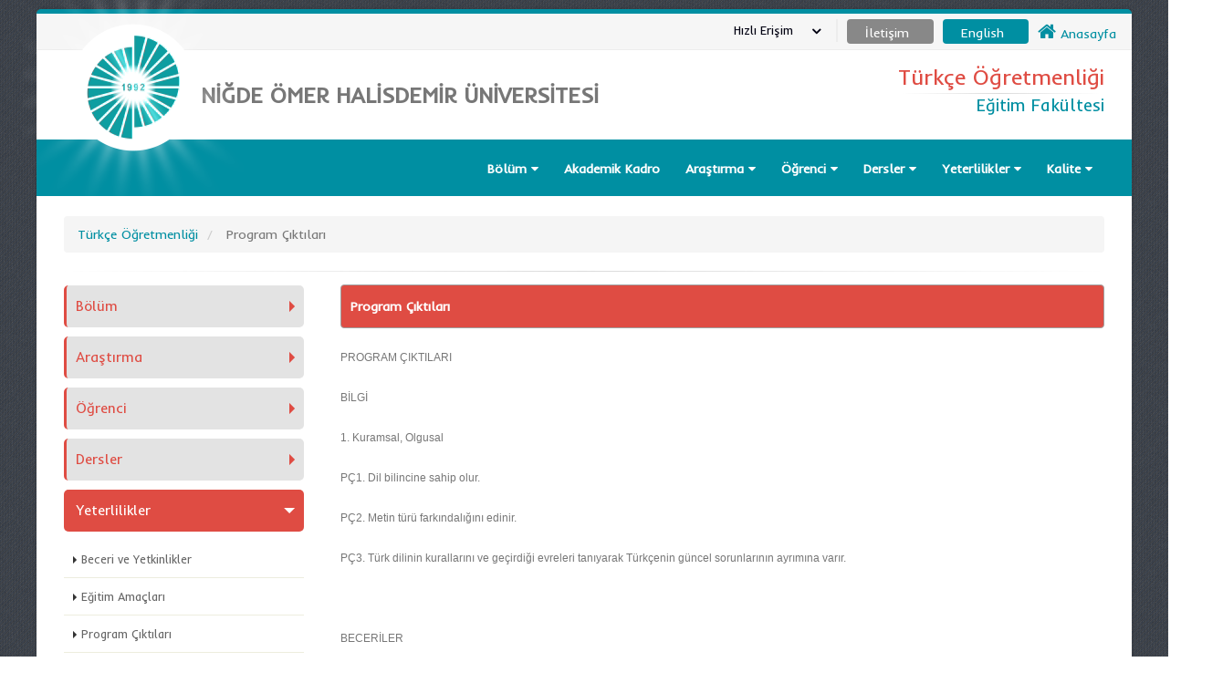

--- FILE ---
content_type: text/html; charset=utf-8
request_url: https://ohu.edu.tr/egitimfakultesi/turkceogretmenligi/sayfa/program-ciktilari
body_size: 74042
content:


<!DOCTYPE html>


<html class="boxed" xmlns="http://www.w3.org/1999/xhtml">
<head><link rel="stylesheet" type="text/css" href="/DXR.axd?r=1_32,1_18,1_16-yYWrt" /><meta http-equiv="Content-Type" content="text/html; charset=utf-8" /><meta http-equiv="Content-Language" content="tr" /><title>
	Niğde Ömer Halisdemir Üniversitesi  Türkçe Öğretmenliği  program-ciktilari
</title><meta name="author" content="Niğde Ömer Halisdemir Üniversitesi" /><meta name="HandheldFriendly" content="True" /><meta name="google-site-verification" content="7Ni_84wvJ0ej0JLfl8p_njPtyZq3IXFzk5owaf0k9J0" /><link href="https://fonts.googleapis.com/css?family=Inder" rel="stylesheet" type="text/css" />
   
    <!-- Vendor CSS -->
    <link rel="stylesheet" href="https://static.ohu.edu.tr/uniweb/portal/vendor/bootstrap/css/bootstrap.css" /><link rel="stylesheet" href="https://maxcdn.bootstrapcdn.com/font-awesome/4.4.0/css/font-awesome.min.css" type="text/css" /><link rel="stylesheet" href="https://static.ohu.edu.tr/uniweb/portal/vendor/simple-line-icons/css/simple-line-icons.css" /><link rel="stylesheet" href="https://static.ohu.edu.tr/uniweb/portal/vendor/owl.carousel/assets/owl.carousel.min.css" /><link rel="stylesheet" href="https://static.ohu.edu.tr/uniweb/portal/vendor/owl.carousel/assets/owl.theme.default.min.css" /><link rel="stylesheet" href="https://static.ohu.edu.tr/uniweb/portal/vendor/magnific-popup/magnific-popup.css" />

    <!-- Theme CSS -->
    <link rel="stylesheet" href="https://static.ohu.edu.tr/uniweb/portal/css/theme2.css" /><link rel="stylesheet" href="https://static.ohu.edu.tr/uniweb/portal/css/theme-elements.css" /><link rel="stylesheet" href="https://static.ohu.edu.tr/uniweb/portal/css/theme-blog.css" /><link rel="stylesheet" href="https://static.ohu.edu.tr/uniweb/portal/css/theme-shop.css" /><link rel="stylesheet" href="https://static.ohu.edu.tr/uniweb/portal/css/theme-animate.css" />

    <!-- Current Page CSS -->
    <link rel="stylesheet" href="https://static.ohu.edu.tr/uniweb/portal/vendor/rs-plugin/css/settings.css" media="screen" /><link rel="stylesheet" href="https://static.ohu.edu.tr/uniweb/portal/vendor/rs-plugin/css/layers.css" media="screen" /><link rel="stylesheet" href="https://static.ohu.edu.tr/uniweb/portal/vendor/rs-plugin/css/navigation.css" media="screen" /><link rel="stylesheet" href="https://static.ohu.edu.tr/uniweb/portal/vendor/circle-flip-slideshow/css/component.css" media="screen" />

    <!-- Skin CSS -->
    <link rel="stylesheet" href="https://static.ohu.edu.tr/uniweb/portal/css/skins/default.css" />

    <!-- Theme Custom CSS -->
    <link rel="stylesheet" href="https://static.ohu.edu.tr/uniweb/portal/css/custom.css" />
    <style>
        .kazak {
            margin-left: 10px !important
        }
    </style>
    <!-- Head Libs -->
    <script src="https://static.ohu.edu.tr/uniweb/portal/vendor/modernizr/modernizr.js"></script>
    <script src="//maps.googleapis.com/maps/api/js?v=3.exp&sensor=false&key=AIzaSyDIwYRd9lULp-_uVaw8wP0LF_OPnSwh9QQ" async="" defer="defer" type="text/javascript"></script>
    
    <script>

</script>
<meta name="description" content="Niğde Ömer Halisdemir Üniversitesi Türkçe Öğretmenliği  program-ciktilari" /><meta name="keywords" content="Niğde Ömer Halisdemir Üniversitesi,Türkçe Öğretmenliği,sayfalar,niğde,türkiye,üniversite,nigde" /></head>
<body style='background-image: url("https://static.ohu.edu.tr/uniweb/portal/img/patterns/denim.png");'>
   
    <form method="post" action="./program-ciktilari" id="form1">
<div class="aspNetHidden">
<input type="hidden" name="__EVENTTARGET" id="__EVENTTARGET" value="" />
<input type="hidden" name="__EVENTARGUMENT" id="__EVENTARGUMENT" value="" />
<input type="hidden" name="__VIEWSTATE" id="__VIEWSTATE" value="XkhbBPA1FfWSITRm9EKJaoHdOt8zNahIMAxm2zstrtm4hwRxMWsDK4PkFxXGmyfEpDHNcKt2qhqEQHchVbV6NirGi+Zh1MyKqDUPNX3qT3zAP1I3QntQKrtlMnY01yAljjm+YQ8kTXrifSyWKFQcB9qo/UVJTRh/3ph2fFvp67fv7p6nVbA2kdBwyu9NHxLTshAhcBcf5bZOYY6VD/obLR1vl74/CkkP6sxVWVRaIetEnmXIPkrEQ2ijXI3n8t6KXvB/[base64]/6kwQRl7f9IN5jRiRikFdy3rZm9fmUYoS3oKCxMPTsx4lmuVb00gKXVCdBuaCHEa0JduFT3kOhZ6PoEFNscbn2TvWs8khi+hny5stNQpVv/V2asGObYJTAT7EQE2PMLguy+EyL0iWeCgLRp11ePlRbEbjp2/Ux2dRjXib7ns5epEyFid9z87UmskB8VZj66Ac7GHbIp9VN2E0OfGCZoA2Kohq69vvMdfsRLMJhupEuXZ1nIJjLm81auM03wLgThq1UWtSExYPejwQAp83J9T8VT8I/9rWLWLH85MGBPMxUnOX7lnm6gnQhkrXmrbkjRVqTMuQ7/4S9/lnOi2BeBRdAru33TXYx7IaiQ0mDImhjj26PZevaQuHX3n+0GEv14zwe/kQEhsf3YNlJFSSwqiTTPUDKf3Ge1+JonyeQYPPq/0jivK+5KNpG7/s42tWUtKJljVmfMcG5dgsGJyldrIawOUFlwpXJeiA6GUo0JxtF+T56TX+WlbEbKCC8tCnyQOgj/AMLgN+unsdmdYQ9VV3yWvTq2SnGJhJ8DMPaJIyR4dzepmMHsBzrYKfk9HykBjB/MpXL5vU0HlQJO/PczYw5fsxrsMlEcLeKD3Q/9GlpNDDUz8S2a+XENFKus01D2tVgM30oQvubMmZVtHHKUsi8Z+z1izWY2g+" />
</div>

<script type="text/javascript">
//<![CDATA[
var theForm = document.forms['form1'];
if (!theForm) {
    theForm = document.form1;
}
function __doPostBack(eventTarget, eventArgument) {
    if (!theForm.onsubmit || (theForm.onsubmit() != false)) {
        theForm.__EVENTTARGET.value = eventTarget;
        theForm.__EVENTARGUMENT.value = eventArgument;
        theForm.submit();
    }
}
//]]>
</script>


<script src="/WebResource.axd?d=pynGkmcFUV13He1Qd6_TZB0EeRwhk2CntqHG4JIbIRz4ChLJhSD0LJFY57DOmN9msrPXxQ2&amp;t=638628315619783110" type="text/javascript"></script>


<script src="../../../Scripts/WebForms/MsAjax/MicrosoftAjax.js" type="text/javascript"></script>
<script type="text/javascript">
//<![CDATA[
if (typeof(Sys) === 'undefined') throw new Error('ASP.NET Ajax istemci tarafı çerçevesi yüklenemedi.');
//]]>
</script>

<script src="../../../Scripts/WebForms/MsAjax/MicrosoftAjaxWebForms.js" type="text/javascript"></script>
<div class="aspNetHidden">

	<input type="hidden" name="__VIEWSTATEGENERATOR" id="__VIEWSTATEGENERATOR" value="45482AC4" />
	<input type="hidden" name="__EVENTVALIDATION" id="__EVENTVALIDATION" value="YYRwY9tcSHd3DEFmCMG563x9l2R7nD//KljCjVuEYlOfJgUsgH4/psKNV0tDHGH2L4a8htkBWRsBFhbHhBOc25gI+GAf/ee5sWBkoTEtFxDwuaMU" />
</div>
        <div class="body">
            <header id="header" class="header-no-border-bottom" data-plugin-options='{"stickyEnabled": true, "stickyEnableOnBoxed": true, "stickyEnableOnMobile": true, "stickyStartAt": 148, "stickySetTop": "-148px", "stickyChangeLogo": false}'>
                <div class="header-body">
                    <div class="header-top header-top-style-2">
                        <div id="userbox2" class="userbox2">

                            <a href="/">

                                <i style="font-size: 16pt" class="fa fa-home"></i>
                                <span id="lbllogo">Anasayfa</span>
                            </a>
                        </div>
                     
                        
                        
                        
                        
                         
                         
                        
                         
                        
                        <div class="userbox3">
                           
                            <a id="lnktr" href="javascript:__doPostBack(&#39;ctl00$lnktr&#39;,&#39;&#39;)" style="color:White;">English</a>
                           
                        </div>
                        <div class="userbox4">
                            <a id="lnkiletisim" href="../iletisim" style="color:White;"><span id="Label3">İletişim</span></a>
                        </div>
                        <div id="userbox" class="userbox">

                            <a href="#" data-toggle="dropdown">

                                <div class="profile-info">
                                    <span class="name">
                                        <span id="Label1">Hızlı Erişim</span></span>
                                </div>

                                <i class="fa custom-caret"></i>
                            </a>

                            <div class="dropdown-menu">
                                <ul class="list-unstyled">
                                    

                                            <li class="divider"></li>
                                            <li>
                                                <a role="menuitem" tabindex="-1" href="https://www.ohu.edu.tr/oidb/sayfa/akademik-takvim">
                                                    <i class="fa fa-calendar"></i>
                                                    Akademik Takvim</a>
                                              
                                            </li>
                                        

                                            <li class="divider"></li>
                                            <li>
                                                <a role="menuitem" tabindex="-1" href="https://www.ohu.edu.tr/sayfa/anketler">
                                                    <i class="fa fa-question"></i>
                                                    Anketler</a>
                                              
                                            </li>
                                        

                                            <li class="divider"></li>
                                            <li>
                                                <a role="menuitem" tabindex="-1" href="https://ohu.edu.tr/bilgiedinmeformu">
                                                    <i class="fa fa-paper-plane-o"></i>
                                                    Bilgi Edinme</a>
                                              
                                            </li>
                                        

                                            <li class="divider"></li>
                                            <li>
                                                <a role="menuitem" tabindex="-1" href="https://www.ohu.edu.tr/akts">
                                                    <i class="fa fa-briefcase"></i>
                                                    Bilgi Paketi</a>
                                              
                                            </li>
                                        

                                            <li class="divider"></li>
                                            <li>
                                                <a role="menuitem" tabindex="-1" href="https://disrandevu.ohu.edu.tr/login">
                                                    <i class="fa fa-calendar"></i>
                                                    Diş Hekimliği Fakültesi Randevu</a>
                                              
                                            </li>
                                        

                                            <li class="divider"></li>
                                            <li>
                                                <a role="menuitem" tabindex="-1" href="https://static.ohu.edu.tr/uniweb/media/dosya/Etkinlik%20Talep%20Formu.docx">
                                                    <i class="fa fa-file-o"></i>
                                                    Etkinlik Talep Formu</a>
                                              
                                            </li>
                                        

                                            <li class="divider"></li>
                                            <li>
                                                <a role="menuitem" tabindex="-1" href="https://login.ohu.edu.tr/">
                                                    <i class="fa fa-graduation-cap"></i>
                                                    NOHU Login</a>
                                              
                                            </li>
                                        

                                            <li class="divider"></li>
                                            <li>
                                                <a role="menuitem" tabindex="-1" href="https://bulut.ohu.edu.tr">
                                                    <i class="fa fa-cloud"></i>
                                                    NUBulut</a>
                                              
                                            </li>
                                        

                                            <li class="divider"></li>
                                            <li>
                                                <a role="menuitem" tabindex="-1" href="https://ohu.edu.tr/ogrenciEpostaBilgi">
                                                    <i class="fa fa-envelope-o"></i>
                                                    Öğrenci e-posta</a>
                                              
                                            </li>
                                        

                                            <li class="divider"></li>
                                            <li>
                                                <a role="menuitem" tabindex="-1" href="https://posta.ohu.edu.tr/">
                                                    <i class="fa fa-envelope-o"></i>
                                                    Personel e-posta</a>
                                              
                                            </li>
                                        

                                            <li class="divider"></li>
                                            <li>
                                                <a role="menuitem" tabindex="-1" href="https://www.ohu.edu.tr/rehber">
                                                    <i class="fa fa-phone"></i>
                                                    Telefon Rehberi</a>
                                              
                                            </li>
                                        

                                            <li class="divider"></li>
                                            <li>
                                                <a role="menuitem" tabindex="-1" href="https://oys.ohu.edu.tr">
                                                    <i class="fa fa-video-camera"></i>
                                                    Uzaktan Eğitim Sistemi</a>
                                              
                                            </li>
                                        

                                            <li class="divider"></li>
                                            <li>
                                                <a role="menuitem" tabindex="-1" href="https://www.ohu.edu.tr/yemekmenu">
                                                    <i class="fa fa-leaf"></i>
                                                    Yemek Menü</a>
                                              
                                            </li>
                                        

                                            <li class="divider"></li>
                                            <li>
                                                <a role="menuitem" tabindex="-1" href="https://ekampus.ohu.edu.tr">
                                                    <i class="fa fa-shopping-cart"></i>
                                                    Yemekhane Sanal Pos</a>
                                              
                                            </li>
                                        

                                    <li class="divider"></li>
                                </ul>
                            </div>
                        </div>
                      
                    </div>
                    <div class="header-container container">
                        <div class="header-row">
                            <div class="header-column">
                                <div class="header-logo">
                                    
                                    <a href="/">
                                        <video loop autoplay muted>
                                            <source src="https://static.ohu.edu.tr/uniweb/web/img/logo.webm" type="video/webm">
                                        </video>
                                    </a>
                                </div>
                                <div class="header-logo2">
                                    <a>
                                        <img style="position: absolute;left: -45px;" alt="Niğde Ömer Halisdemir Üniversitesi Logo" src="https://static.ohu.edu.tr/uniweb/web/img/mobilLogo51.png">
                                    </a>
                                </div>
                            </div>
                            <div class="header-column">
                                <div class="header-row">
                                    <div class="logo4" >
                                        <a href="/">
                                            <span id="Label2">NİĞDE ÖMER HALİSDEMİR ÜNİVERSİTESİ</span></a>
                                    </div>

                                </div>
                            </div>
                            <div class="header-column">
                                <ul class="header-extra-info hidden-xs">
                                    <li>
                                        <div class="feature-box feature-box-style-3">

                                            <div class="feature-box-info" style="text-align: right">
                                                <h4 class="mb-none" style="font-size: 18pt; text-align: right;">
                                                    <a id="linkustportal" href="/egitimfakultesi/turkceogretmenligi"><span id="lblustportal" style="color:#DF4C43;">Türkçe Öğretmenliği</span></a></h4>
                                                <hr style="margin: 4px;" />
                                                <p style="text-align: right">
                                                    <small class="lblaltportal1" style="font-size: 14pt; text-align: right">
                                                        <a id="linkust" href="/egitimfakultesi"><span id="lblaltportal">Eğitim Fakültesi</span></a>
                                                    </small>
                                                </p>
                                            </div>
                                        </div>
                                    </li>

                                </ul>
                            </div>
                            
                             
                            
                            
                            
                             

                               

                             
                            
                            
                        </div>
                    </div>
                    
                            <div class="header-container header-nav header-nav-bar header-nav-bar-primary" style="background: #008FA2 !important">
                        
                    <div class="container" style="z-index: 99999999">
                        <button class="btn header-btn-collapse-nav" type="button" data-toggle="collapse" data-target=".header-nav-main">
                            <i class="fa fa-bars"></i>
                        </button>
                        <div class="header-nav-main header-nav-main-light header-nav-main-effect-1 header-nav-main-sub-effect-1 collapse">
                            <nav>
                                <ul class="nav nav-pills" id="mainNav">

                                    
                                            <li class="dropdown">
                                                <a class="dropdown-toggle" href="#">
                                                    Bölüm
                                                </a>
                                                <ul  class="dropdown-menu" >
                                                    
                                                            <li >
                                                                <a id="linkfooter" href="genel-bilgi">Genel Bilgi</a>
                                                                <ul class="dropdown-menu">
                                                                    
                                                                </ul>
                                                        
                                                            <li >
                                                                <a id="linkfooter" href="bolum-kurulu">Bölüm Kurulu</a>
                                                                <ul class="dropdown-menu">
                                                                    
                                                                </ul>
                                                        
                                                            <li >
                                                                <a id="linkfooter" href="../sayilarla">Sayılarla Bölümümüz</a>
                                                                <ul class="dropdown-menu">
                                                                    
                                                                </ul>
                                                        
                                                            <li >
                                                                <a id="linkfooter" href="komisyonlar">Komisyonlar</a>
                                                                <ul class="dropdown-menu">
                                                                    
                                                                </ul>
                                                        
                                                </ul>
                                            </li>
                                        
                                            <li class="dropdown">
                                                <a href="/egitimfakultesi/turkceogretmenligi/AkademikPersonel">
                                                    Akademik Kadro
                                                </a>
                                                <ul   >
                                                    
                                                </ul>
                                            </li>
                                        
                                            <li class="dropdown">
                                                <a class="dropdown-toggle" href="#">
                                                    Araştırma
                                                </a>
                                                <ul  class="dropdown-menu" >
                                                    
                                                            <li >
                                                                <a id="linkfooter" href="projeler">Projeler</a>
                                                                <ul class="dropdown-menu">
                                                                    
                                                                </ul>
                                                        
                                                            <li >
                                                                <a id="linkfooter" href="yayinlar">Yayınlar</a>
                                                                <ul class="dropdown-menu">
                                                                    
                                                                </ul>
                                                        
                                                            <li >
                                                                <a id="linkfooter" href="laboratuvarlar">Laboratuvarlar</a>
                                                                <ul class="dropdown-menu">
                                                                    
                                                                </ul>
                                                        
                                                </ul>
                                            </li>
                                        
                                            <li class="dropdown">
                                                <a class="dropdown-toggle" href="#">
                                                    Öğrenci
                                                </a>
                                                <ul  class="dropdown-menu" >
                                                    
                                                            <li >
                                                                <a id="linkfooter" href="../dersprogrami">Ders Programı</a>
                                                                <ul class="dropdown-menu">
                                                                    
                                                                </ul>
                                                        
                                                            <li >
                                                                <a id="linkfooter" href="formlar">Formlar</a>
                                                                <ul class="dropdown-menu">
                                                                    
                                                                </ul>
                                                        
                                                </ul>
                                            </li>
                                        
                                            <li class="dropdown">
                                                <a class="dropdown-toggle" href="#">
                                                    Dersler
                                                </a>
                                                <ul  class="dropdown-menu" >
                                                    
                                                            <li >
                                                                <a id="linkfooter" href="../dersplani">Ders Planları</a>
                                                                <ul class="dropdown-menu">
                                                                    
                                                                </ul>
                                                        
                                                            <li >
                                                                <a id="linkfooter" href="../kisa-ders-icerik">Kısa ders İçerikleri</a>
                                                                <ul class="dropdown-menu">
                                                                    
                                                                </ul>
                                                        
                                                </ul>
                                            </li>
                                        
                                            <li class="dropdown">
                                                <a class="dropdown-toggle" href="#">
                                                    Yeterlilikler
                                                </a>
                                                <ul  class="dropdown-menu" >
                                                    
                                                            <li >
                                                                <a id="linkfooter" href="beceri-ve-yetkinlikler">Beceri ve Yetkinlikler</a>
                                                                <ul class="dropdown-menu">
                                                                    
                                                                </ul>
                                                        
                                                            <li >
                                                                <a id="linkfooter" href="egitim-amaclari">Eğitim Amaçları</a>
                                                                <ul class="dropdown-menu">
                                                                    
                                                                </ul>
                                                        
                                                            <li >
                                                                <a id="linkfooter" href="../program_ciktilari">Program Çıktıları</a>
                                                                <ul class="dropdown-menu">
                                                                    
                                                                </ul>
                                                        
                                                            <li >
                                                                <a id="linkfooter" href="hedefleri">Hedefleri</a>
                                                                <ul class="dropdown-menu">
                                                                    
                                                                </ul>
                                                        
                                                            <li >
                                                                <a id="linkfooter" href="not-degerlendirme">Not Değerlendirme</a>
                                                                <ul class="dropdown-menu">
                                                                    
                                                                </ul>
                                                        
                                                            <li >
                                                                <a id="linkfooter" href="gzft-analizi">GZFT Analizi</a>
                                                                <ul class="dropdown-menu">
                                                                    
                                                                </ul>
                                                        
                                                            <li >
                                                                <a id="linkfooter" href="program-cikti-matrisleri">Program Çıktı Matrisleri</a>
                                                                <ul class="dropdown-menu">
                                                                    
                                                                </ul>
                                                        
                                                </ul>
                                            </li>
                                        
                                            <li class="dropdown">
                                                <a class="dropdown-toggle" href="#">
                                                    Kalite
                                                </a>
                                                <ul  class="dropdown-menu" >
                                                    
                                                            <li >
                                                                <a id="linkfooter" href="kalite-oz-degerlendirme-raporu">Öz Değerlendirme Raporu</a>
                                                                <ul class="dropdown-menu">
                                                                    
                                                                </ul>
                                                        
                                                            <li >
                                                                <a id="linkfooter" href="kalite-akran-degerlendirme-raporu">Akran Değerlendirme Raporu</a>
                                                                <ul class="dropdown-menu">
                                                                    
                                                                </ul>
                                                        
                                                            <li >
                                                                <a id="linkfooter" href="kalite-eylem-plani-izleme-raporu">Eylem Planı İzleme Raporu</a>
                                                                <ul class="dropdown-menu">
                                                                    
                                                                </ul>
                                                        
                                                            <li >
                                                                <a id="linkfooter" href="aktif-danismanlik-raporu">Aktif Danışmanlık Raporu</a>
                                                                <ul class="dropdown-menu">
                                                                    
                                                                </ul>
                                                        
                                                            <li >
                                                                <a id="linkfooter" href="kalite-ogrenci-is-yuku-raporu">Öğrenci İş Yükü Raporu</a>
                                                                <ul class="dropdown-menu">
                                                                    
                                                                </ul>
                                                        
                                                            <li >
                                                                <a id="linkfooter" href="kalite-eylem-plani-takvimi">Eylem Planı Takvimi</a>
                                                                <ul class="dropdown-menu">
                                                                    
                                                                </ul>
                                                        
                                                            <li >
                                                                <a id="linkfooter" href="kalite-bolum-kalite-komisyonu">Bölüm Kalite Komisyonu</a>
                                                                <ul class="dropdown-menu">
                                                                    
                                                                </ul>
                                                        
                                                            <li >
                                                                <a id="linkfooter" href="kalite-bolum-danisma-kurulu">Bölüm Danışma Kurulu</a>
                                                                <ul class="dropdown-menu">
                                                                    
                                                                </ul>
                                                        
                                                            <li >
                                                                <a id="linkfooter" href="kalite-komisyon-ve-kurul-kararlari">Komisyon ve Kurul Kararları</a>
                                                                <ul class="dropdown-menu">
                                                                    
                                                                </ul>
                                                        
                                                            <li >
                                                                <a id="linkfooter" href="ogrenci-kalite-temsilcileri">Öğrenci Kalite Temsilcileri</a>
                                                                <ul class="dropdown-menu">
                                                                    
                                                                </ul>
                                                        
                                                </ul>
                                            </li>
                                        

                                </ul>
                            </nav>
                        </div>
                    </div>
                </div>
        </div>
        </header>

            
    <div role="main" class="main">



        <div class="container">
            <br />


            <ul class="breadcrumb">
                <li>
                    <a id="ContentPlaceHolder1_portallink" href="../../turkceogretmenligi"><span id="ContentPlaceHolder1_Lblportal">Türkçe Öğretmenliği</span></a>
                </li>

                <li class="active">
                    <span id="ContentPlaceHolder1_lblHeaderlink">Program Çıktıları</span></li>
            </ul>


            <hr class="tall" style="margin: 0px 0px 5px 0px;">

            <div class="row" style="min-height: 600px;">
                <div class="col-md-3">
                    <aside class="sidebar">
                        <div class="toggle toggle-quaternary" data-plugin-toggle data-plugin-options='{ "isAccordion": true }'>
                            
                                    <style type="text/css">
                                        html .toggle-quaternary .toggle label {
                                            color: #DF4C43;
                                            border-left-color: #DF4C43;
                                            border-right-color: #DF4C43;
                                        }

                                        html .toggle-quaternary .toggle.active > label {
                                            background-color: #DF4C43;
                                            border-color: #DF4C43;
                                            color: #ffffff;
                                        }
                                    </style>
                                    <section class="toggle ">
                                        <label>Bölüm</label>
                                        <div class="toggle-content" style="margin-top: 10px;">
                                            <ul class="nav nav-list primary push-bottom">
                                                
                                                        <li><a href="/egitimfakultesi//turkceogretmenligi/sayfa/genel-bilgi">Genel Bilgi</a>
                                                        </li>
                                                    
                                                        <li><a href="/egitimfakultesi//turkceogretmenligi/sayfa/bolum-kurulu">Bölüm Kurulu</a>
                                                        </li>
                                                    
                                                        <li><a href="/egitimfakultesi//turkceogretmenligi/sayilarla">Sayılarla Bölümümüz</a>
                                                        </li>
                                                    
                                                        <li><a href="/egitimfakultesi//turkceogretmenligi/sayfa/komisyonlar">Komisyonlar</a>
                                                        </li>
                                                    
                                            </ul>
                                        </div>
                                    </section>

                                
                                    <style type="text/css">
                                        html .toggle-quaternary .toggle label {
                                            color: #DF4C43;
                                            border-left-color: #DF4C43;
                                            border-right-color: #DF4C43;
                                        }

                                        html .toggle-quaternary .toggle.active > label {
                                            background-color: #DF4C43;
                                            border-color: #DF4C43;
                                            color: #ffffff;
                                        }
                                    </style>
                                    <section class="toggle ">
                                        <label>Araştırma</label>
                                        <div class="toggle-content" style="margin-top: 10px;">
                                            <ul class="nav nav-list primary push-bottom">
                                                
                                                        <li><a href="/egitimfakultesi//turkceogretmenligi/sayfa/projeler">Projeler</a>
                                                        </li>
                                                    
                                                        <li><a href="/egitimfakultesi//turkceogretmenligi/sayfa/yayinlar">Yayınlar</a>
                                                        </li>
                                                    
                                                        <li><a href="/egitimfakultesi//turkceogretmenligi/sayfa/laboratuvarlar">Laboratuvarlar</a>
                                                        </li>
                                                    
                                            </ul>
                                        </div>
                                    </section>

                                
                                    <style type="text/css">
                                        html .toggle-quaternary .toggle label {
                                            color: #DF4C43;
                                            border-left-color: #DF4C43;
                                            border-right-color: #DF4C43;
                                        }

                                        html .toggle-quaternary .toggle.active > label {
                                            background-color: #DF4C43;
                                            border-color: #DF4C43;
                                            color: #ffffff;
                                        }
                                    </style>
                                    <section class="toggle ">
                                        <label>Öğrenci</label>
                                        <div class="toggle-content" style="margin-top: 10px;">
                                            <ul class="nav nav-list primary push-bottom">
                                                
                                                        <li><a href="/egitimfakultesi//turkceogretmenligi/dersprogrami">Ders Programı</a>
                                                        </li>
                                                    
                                                        <li><a href="/egitimfakultesi//turkceogretmenligi/sayfa/formlar">Formlar</a>
                                                        </li>
                                                    
                                            </ul>
                                        </div>
                                    </section>

                                
                                    <style type="text/css">
                                        html .toggle-quaternary .toggle label {
                                            color: #DF4C43;
                                            border-left-color: #DF4C43;
                                            border-right-color: #DF4C43;
                                        }

                                        html .toggle-quaternary .toggle.active > label {
                                            background-color: #DF4C43;
                                            border-color: #DF4C43;
                                            color: #ffffff;
                                        }
                                    </style>
                                    <section class="toggle ">
                                        <label>Dersler</label>
                                        <div class="toggle-content" style="margin-top: 10px;">
                                            <ul class="nav nav-list primary push-bottom">
                                                
                                                        <li><a href="/egitimfakultesi//turkceogretmenligi/dersplani">Ders Planları</a>
                                                        </li>
                                                    
                                                        <li><a href="/egitimfakultesi//turkceogretmenligi/kisa-ders-icerik">Kısa ders İçerikleri</a>
                                                        </li>
                                                    
                                            </ul>
                                        </div>
                                    </section>

                                
                                    <style type="text/css">
                                        html .toggle-quaternary .toggle label {
                                            color: #DF4C43;
                                            border-left-color: #DF4C43;
                                            border-right-color: #DF4C43;
                                        }

                                        html .toggle-quaternary .toggle.active > label {
                                            background-color: #DF4C43;
                                            border-color: #DF4C43;
                                            color: #ffffff;
                                        }
                                    </style>
                                    <section class="toggle active">
                                        <label>Yeterlilikler</label>
                                        <div class="toggle-content" style="margin-top: 10px;">
                                            <ul class="nav nav-list primary push-bottom">
                                                
                                                        <li><a href="/egitimfakultesi//turkceogretmenligi/sayfa/beceri-ve-yetkinlikler">Beceri ve Yetkinlikler</a>
                                                        </li>
                                                    
                                                        <li><a href="/egitimfakultesi//turkceogretmenligi/sayfa/egitim-amaclari">Eğitim Amaçları</a>
                                                        </li>
                                                    
                                                        <li><a href="/egitimfakultesi//turkceogretmenligi/program_ciktilari">Program Çıktıları</a>
                                                        </li>
                                                    
                                                        <li><a href="/egitimfakultesi//turkceogretmenligi/sayfa/hedefleri">Hedefleri</a>
                                                        </li>
                                                    
                                                        <li><a href="/egitimfakultesi//turkceogretmenligi/sayfa/not-degerlendirme">Not Değerlendirme</a>
                                                        </li>
                                                    
                                                        <li><a href="/egitimfakultesi//turkceogretmenligi/sayfa/gzft-analizi">GZFT Analizi</a>
                                                        </li>
                                                    
                                                        <li><a href="/egitimfakultesi//turkceogretmenligi/sayfa/program-cikti-matrisleri">Program Çıktı Matrisleri</a>
                                                        </li>
                                                    
                                            </ul>
                                        </div>
                                    </section>

                                
                                    <style type="text/css">
                                        html .toggle-quaternary .toggle label {
                                            color: #DF4C43;
                                            border-left-color: #DF4C43;
                                            border-right-color: #DF4C43;
                                        }

                                        html .toggle-quaternary .toggle.active > label {
                                            background-color: #DF4C43;
                                            border-color: #DF4C43;
                                            color: #ffffff;
                                        }
                                    </style>
                                    <section class="toggle ">
                                        <label>Kalite</label>
                                        <div class="toggle-content" style="margin-top: 10px;">
                                            <ul class="nav nav-list primary push-bottom">
                                                
                                                        <li><a href="/egitimfakultesi//turkceogretmenligi/sayfa/kalite-oz-degerlendirme-raporu">Öz Değerlendirme Raporu</a>
                                                        </li>
                                                    
                                                        <li><a href="/egitimfakultesi//turkceogretmenligi/sayfa/kalite-akran-degerlendirme-raporu">Akran Değerlendirme Raporu</a>
                                                        </li>
                                                    
                                                        <li><a href="/egitimfakultesi//turkceogretmenligi/sayfa/kalite-eylem-plani-izleme-raporu">Eylem Planı İzleme Raporu</a>
                                                        </li>
                                                    
                                                        <li><a href="/egitimfakultesi//turkceogretmenligi/sayfa/aktif-danismanlik-raporu">Aktif Danışmanlık Raporu</a>
                                                        </li>
                                                    
                                                        <li><a href="/egitimfakultesi//turkceogretmenligi/sayfa/kalite-ogrenci-is-yuku-raporu">Öğrenci İş Yükü Raporu</a>
                                                        </li>
                                                    
                                                        <li><a href="/egitimfakultesi//turkceogretmenligi/sayfa/kalite-eylem-plani-takvimi">Eylem Planı Takvimi</a>
                                                        </li>
                                                    
                                                        <li><a href="/egitimfakultesi//turkceogretmenligi/sayfa/kalite-bolum-kalite-komisyonu">Bölüm Kalite Komisyonu</a>
                                                        </li>
                                                    
                                                        <li><a href="/egitimfakultesi//turkceogretmenligi/sayfa/kalite-bolum-danisma-kurulu">Bölüm Danışma Kurulu</a>
                                                        </li>
                                                    
                                                        <li><a href="/egitimfakultesi//turkceogretmenligi/sayfa/kalite-komisyon-ve-kurul-kararlari">Komisyon ve Kurul Kararları</a>
                                                        </li>
                                                    
                                                        <li><a href="/egitimfakultesi//turkceogretmenligi/sayfa/ogrenci-kalite-temsilcileri">Öğrenci Kalite Temsilcileri</a>
                                                        </li>
                                                    
                                            </ul>
                                        </div>
                                    </section>

                                
                        </div>
                    </aside>
                </div>
                <div class="col-md-9">
                    <div class="blog-posts single-post">
                        <article class="post post-large blog-single-post">
                            <div class="post-content">
                                
                                        <div class="alert alert-quaternary" style="background-color: #DF4C43; margin-top: 9px;">
                                            
                                       

                                    
                                <strong>
                                    <span id="ContentPlaceHolder1_lblMenubaslik">Program Çıktıları</span></strong>
 </div>
                                
                                <span class="dxeBase" id="lblicerik"><p>PROGRAM ÇIKTILARI</p><p> BİLGİ</p><p>1. Kuramsal, Olgusal</p><p> PÇ1. Dil bilincine sahip olur.</p><p> PÇ2. Metin türü farkındalığını edinir. </p><p>PÇ3. Türk dilinin kurallarını ve geçirdiği evreleri tanıyarak Türkçenin güncel sorunlarının ayrımına varır.</p>  <p>&nbsp;</p>  <p>BECERİLER</p><p> 2. Bilişsel, Uygulamalı</p><p> PÇ4. Anlama tekniklerini (okuma, dinleme) bilme ve öğretebilme bilgi ve becerisine sahip olur.</p><p> PÇ5. Anlatma tekniklerini (konuşma, yazma) bilme ve öğretebilme bilgi ve becerisine sahip olur.</p><p> PÇ6. Türk dilini çağdaş dil bilim kuramları çerçevesinde açıklar.</p><p> PÇ7. Her iletişim bağlamına uygun dil yapılarını tanır.</p><p> PÇ8. Türkçenin ses/şekil özelliklerini öğrenir.</p><p> PÇ9. Türkçedeki sözcük gruplarını ve cümle türlerini tanır.</p><p> PÇ10. Edebiyat biliminin gerektirdiği temel kuramlara ve bilgilere sahip olur.</p><p> PÇ11. Edebiyat metinlerini eleştirel bir bakış açısıyla değerlendirir.</p><p> PÇ12. Türk edebiyatının geçirdiği evreleri tarihsel bir bakış açısıyla öğrenir.</p><p> PÇ13. Çocuklar için üretilmiş edebiyat metinleri arasında nitelik ayrımı yapar.</p>  <p>&nbsp;</p>  <p>YETKİNLİKLER</p><p> 3. Bağımsız Çalışabilme ve Sorumluluk Alabilme Yetkinliği</p><p> PÇ14. Türkçe ve Türkçe öğretimi ile ilgili bilimsel, kuramsal ve uygulama çalışmalarını takip eder.</p><p> PÇ15. Türkçe ve Türkçe öğretimi ile ilgili araştırma yapabilecek bilgi ve beceriye sahip olur.</p><p> PÇ16. Duygu ve düşüncelerini Türkçenin kurallarına uygun olarak doğru ve etkili biçimde sözlü ve yazılı olarak aktarır.</p>  <p>&nbsp;</p>  <p>4. Öğrenme Yetkinliği</p>  <p>&nbsp;</p>  <p>PÇ17. Dinleme becerisine sahip olur.</p><p> PÇ18. Konuşma becerisine sahip olur.</p><p> PÇ19. Okuma becerisine sahip olur. </p><p>PÇ20. Yazma becerisine sahip olur.</p>  <p>&nbsp;</p>  <p>5. İletişim ve Sosyal Yetkinlik</p><p> PÇ21. Dil becerilerini geliştirirken dil bilgisi kurallarını uygular. </p><p>PÇ22. Alanla ilgili araştırma yapar.</p>  <p>&nbsp;</p>  <p>6. Alana Özgü Yetkinlik</p>  <p>&nbsp;</p>  <p>PÇ23. Kendi gereksinimlerini belirler ve öğrenme stratejileri geliştirir.</p><p> PÇ24. Türkçe öğretiminin kuramsal ve uygulamasına ilişkin yöntem ve teknikleri uygular. </p><p>PÇ25. Dünya edebiyatında öne çıkmış seçkin yapıtları çağdaş bir anlayışla çözümler. </p><p>PÇ26. Türkçe öğretimini öğretmenlik mesleğinin gerektirdiği bilgi, beceri, yöntem ve teknikler çerçevesinde gerçekleştirir. </p><p>PÇ27. Toplumun güncel sorunlarını belirler.</p><p> PÇ28. Toplumun güncel sorunlarına çözüm üretici özellikler kazanır.</p><p> PÇ29. Güzel yazı yazabilme yöntem ve tekniklerini öğrenerek uygular. </p><p>PÇ30. Türkçe ders kitaplarını çok açılı ve eleştirel bir anlayışla irdeler.</p></span>
                            </div>
                        </article>
                        <div class="col-md-12">
                            <div style="float: right; margin-top: 10px; margin-bottom: 20px; padding: 0 10px;">
                                <span class="dxeBase" id="lblgunceltarih" style="font-style:italic;">Son G&#252;ncelleme Tarihi:20.08.2025</span>
                            </div>
                        </div>
                    </div>
                </div>
            </div>
        </div>
    </div>



        <footer id="footer" style="color: grey">
            <div class="container">
                <div class="row" style="background: url(https://static.ohu.edu.tr/uniweb//img/kapi_footer.png) bottom center no-repeat">
                    
                    <div class="col-md-3">
                        <div class="newsletter">
                            
                                    <h4 style="font-size: medium; color: #FFAE00 !important; font-weight: bold; margin: 10px 0px 10px 0px">Hızlı Erişim</h4>
                                    
                                            <p style="margin: 0px;">
                                                <a id="linkfooter" href="../../../KampusVaziyetPlani.html">Kampus Planı</a>
                                            </p>
                                        
                                            <p style="margin: 0px;">
                                                <a id="linkfooter" href="http://www.ohu.edu.tr/iletisim">Merkez Yerleşke </a>
                                            </p>
                                        
                                            <p style="margin: 0px;">
                                                <a id="linkfooter" href="http://www.ohu.edu.tr/sosyalbilimlermyo/iletisim">Aşağı Kayabaşı Yerleşkesi</a>
                                            </p>
                                        
                                            <p style="margin: 0px;">
                                                <a id="linkfooter" href="https://www.ohu.edu.tr/sporbilimlerifakultesi/iletisim">Spor Bilimleri Fakültesi Yerleşkesi</a>
                                            </p>
                                        
                                            <p style="margin: 0px;">
                                                <a id="linkfooter" href="http://www.ohu.edu.tr/bormyo/iletisim">Bor Yerleşkesi</a>
                                            </p>
                                        
                                            <p style="margin: 0px;">
                                                <a id="linkfooter" href="http://www.ohu.edu.tr/teknikbilimlermyo/iletisim">Derbent Yerleşkesi</a>
                                            </p>
                                        
                                            <p style="margin: 0px;">
                                                <a id="linkfooter" href="http://www.ohu.edu.tr/ulukislamyo/iletisim">Ulukışla Yerleşkesi</a>
                                            </p>
                                        
                                
                        </div>
                    </div>
                    <div class="col-md-3">
                        <div class="newsletter">
                            
                                    <h4 style="font-size: medium; color: #FFAE00 !important; font-weight: bold; margin: 10px 0px 10px 0px">Bağlantılar</h4>
                                    
                                            <p style="margin: 0px;">
                                                 <a id="linkfooter" href="http://www.yok.gov.tr">YÖK</a>
                                            </p>
                                        
                                            <p style="margin: 0px;">
                                                 <a id="linkfooter" href="http://www.studyinturkey.gov.tr/">Study in Turkey</a>
                                            </p>
                                        
                                            <p style="margin: 0px;">
                                                 <a id="linkfooter" href="../../../uluslararasi/sayfa/europass">Europass</a>
                                            </p>
                                        
                                            <p style="margin: 0px;">
                                                 <a id="linkfooter" href="https://arbis.tubitak.gov.tr/">ARBİS</a>
                                            </p>
                                        
                                            <p style="margin: 0px;">
                                                 <a id="linkfooter" href="https://www.cimer.gov.tr/">CİMER</a>
                                            </p>
                                        
                                            <p style="margin: 0px;">
                                                 <a id="linkfooter" href="http://www.gsb.gov.tr/">Gençlik ve Spor Bakanlığı</a>
                                            </p>
                                        
                                            <p style="margin: 0px;">
                                                 <a id="linkfooter" href="http://www.investinnigde.com/">Niğde Yatırım Destek Ofisi</a>
                                            </p>
                                        
                                
                        </div>
                    </div>
                    <div class="col-md-3">
                        <div class="newsletter">
                            
                                    <h4 style="font-size: medium; color: #FFAE00 !important; font-weight: bold; margin: 10px 0px 10px 0px">Kısayollar</h4>
                                    
                                            <p style="margin: 0px;">
                                                 <a id="linkfooter" href="https://ohu.edu.tr/kvkk">Kişisel Verilerin Korunması</a>
                                            </p>
                                        
                                            <p style="margin: 0px;">
                                                 <a id="linkfooter" href="https://www.ohu.edu.tr/nusem">NÜSEM</a>
                                            </p>
                                        
                                            <p style="margin: 0px;">
                                                 <a id="linkfooter" href="https://www.ohu.edu.tr/merkezilaboratuvar">Merkezi Araştırma Laboratuvarı</a>
                                            </p>
                                        
                                            <p style="margin: 0px;">
                                                 <a id="linkfooter" href="https://www.ohu.edu.tr/konukevi">KONUKEVİ</a>
                                            </p>
                                        
                                            <p style="margin: 0px;">
                                                 <a id="linkfooter" href="https://www.nigdeteknopark.com/">Niğde TEKNOPARK</a>
                                            </p>
                                        
                                
                        </div>
                    </div>
                    
                    <div class="col-md-3">
                        <h4 style="font-size: medium; color: #FFAE00 !important; font-weight: bold; margin: 10px 0px 10px 0px">
                            <span id="Label4">İletişim</span>
                        </h4>
                        
                               
                                <ul class="list icons list-unstyled push-top">
                                    <li><i class="fa fa-phone"></i><strong>Tel :</strong>+90(388) 225 44 28 </li>
                                    <li><i class="fa fa-phone"></i><strong>Fax :</strong>+90(388) 225 43 16 </li>
                                      <li><i class="fa fa-mail"></i><strong>Email :</strong>turkceegitimi@ohu.edu.tr </li>
                                    <li><i class="fa fa-map-marker"></i><strong>
                                        <span id="rptrFooterMenu4_Label6_0">Adres</span>
                                        :</strong>
                                         Niğde Ömer Halisdemir Üniversitesi Eğitim Fakültesi Türkçe ve Sosyal Bilimler Eğitimi Bölümü Türkçe Eğitimi Anabilim Dalı Merkez Yerleşke Bor Yolu üzeri 51245 Niğde
                                    </li>
                                </ul>
                                <ul class="social-icons">
                                    <li class="social-icons-facebook"><a href="http://www.ohu.edu.tr/egitimfakultesi/turkceogretmenligi" target="_blank" title="Facebook"><i class="fa fa-facebook"></i></a></li>
                                    <li class="social-icons-twitter"><a href="http://www.ohu.edu.tr/egitimfakultesi/turkceogretmenligi" target="_blank" title="Twitter"><i class="fa fa-twitter"></i></a></li>
                                    <li class="social-icons-instagram"><a href="" target="_blank" title="instagram"><i class="fa fa-instagram"></i></a></li>

                                </ul>
                            
                    </div>
                    
                </div>
            </div>
            <div class="footer-copyright">
                <div class="container">
                    <div class="row">
                        <div class="col-md-2">
                            <a href="/" class="logo">Niğde Ömer Halisdemir Üniversitesi								</a>
                        </div>
                        <div class="col-md-9">
                            <p>© Copyright 2016.<a href="/bilgiislemdairebaskanligi">Bilgi İşlem Daire Başkanlığı</a> All Rights Reserved. <a href="mailto:yazilim_web@ohu.edu.tr">Web Sorumlusu</a></p>
                        </div>

                    </div>
                </div>
            </div>
        </footer>
        
        
        <script type="text/javascript">
//<![CDATA[
Sys.WebForms.PageRequestManager._initialize('ctl00$ctl25', 'form1', [], [], [], 90, 'ctl00');
//]]>
</script>

         <script>
             (function (i, s, o, g, r, a, m) {
                 i['GoogleAnalyticsObject'] = r; i[r] = i[r] || function () {
                     (i[r].q = i[r].q || []).push(arguments)
                 }, i[r].l = 1 * new Date(); a = s.createElement(o),
                     m = s.getElementsByTagName(o)[0]; a.async = 1; a.src = g; m.parentNode.insertBefore(a, m)
             })(window, document, 'script', '//www.google-analytics.com/analytics.js', 'ga');

             ga('create', 'UA-72132018-1', 'auto');
             ga('send', 'pageview');

</script>
    

<script src="https://static.ohu.edu.tr/uniweb/portal/vendor/jquery/jquery.js" type="text/javascript"></script>
<script src="https://static.ohu.edu.tr/uniweb/portal/vendor/jquery.appear/jquery.appear.js" type="text/javascript"></script>
<script src="https://static.ohu.edu.tr/uniweb/portal/vendor/jquery.easing/jquery.easing.js" type="text/javascript"></script>
<script src="https://static.ohu.edu.tr/uniweb/portal/vendor/jquery-cookie/jquery-cookie.js" type="text/javascript"></script>
<script src="https://static.ohu.edu.tr/uniweb/portal/vendor/bootstrap/js/bootstrap.js" type="text/javascript"></script>
<script src="https://static.ohu.edu.tr/uniweb/portal/vendor/common/common.js" type="text/javascript"></script>
<script src="https://static.ohu.edu.tr/uniweb/portal/vendor/jquery.validation/jquery.validation.js" type="text/javascript"></script>
<script src="https://static.ohu.edu.tr/uniweb/portal/vendor/jquery.stellar/jquery.stellar.js" type="text/javascript"></script>
<script src="https://static.ohu.edu.tr/uniweb/portal/vendor/jquery.easy-pie-chart/jquery.easy-pie-chart.js" type="text/javascript"></script>
<script src="https://static.ohu.edu.tr/uniweb/portal/vendor/jquery.gmap/jquery.gmap.js" type="text/javascript"></script>
<script src="https://static.ohu.edu.tr/uniweb/portal/vendor/jquery.lazyload/jquery.lazyload.js" type="text/javascript"></script>
<script src="https://static.ohu.edu.tr/uniweb/portal/vendor/isotope/jquery.isotope.js" type="text/javascript"></script>
<script src="https://static.ohu.edu.tr/uniweb/portal/vendor/owl.carousel/owl.carousel.js" type="text/javascript"></script>
<script src="https://static.ohu.edu.tr/uniweb/portal/vendor/magnific-popup/jquery.magnific-popup.js" type="text/javascript"></script>
<script src="https://static.ohu.edu.tr/uniweb/portal/vendor/vide/vide.js" type="text/javascript"></script>
<script src="https://static.ohu.edu.tr/uniweb/portal/js/theme.js" type="text/javascript"></script>
<script src="https://static.ohu.edu.tr/uniweb/portal/vendor/rs-plugin/js/jquery.themepunch.tools.min.js" type="text/javascript"></script>
<script src="https://static.ohu.edu.tr/uniweb/portal/vendor/rs-plugin/js/jquery.themepunch.revolution.min.js" type="text/javascript"></script>
<script src="https://static.ohu.edu.tr/uniweb/portal/vendor/rs-plugin/js/extensions/revolution.extension.actions.min.js" type="text/javascript"></script>
<script src="https://static.ohu.edu.tr/uniweb/portal/vendor/rs-plugin/js/extensions/revolution.extension.carousel.min.js" type="text/javascript"></script>
<script src="https://static.ohu.edu.tr/uniweb/portal/vendor/rs-plugin/js/extensions/revolution.extension.kenburn.min.js" type="text/javascript"></script>
<script src="https://static.ohu.edu.tr/uniweb/portal/vendor/rs-plugin/js/extensions/revolution.extension.layeranimation.min.js" type="text/javascript"></script>
<script src="https://static.ohu.edu.tr/uniweb/portal/vendor/rs-plugin/js/extensions/revolution.extension.migration.min.js" type="text/javascript"></script>
<script src="https://static.ohu.edu.tr/uniweb/portal/vendor/rs-plugin/js/extensions/revolution.extension.navigation.min.js" type="text/javascript"></script>
<script src="https://static.ohu.edu.tr/uniweb/portal/vendor/rs-plugin/js/extensions/revolution.extension.parallax.min.js" type="text/javascript"></script>
<script src="https://static.ohu.edu.tr/uniweb/portal/vendor/rs-plugin/js/extensions/revolution.extension.slideanims.min.js" type="text/javascript"></script>
<script src="https://static.ohu.edu.tr/uniweb/portal/vendor/rs-plugin/js/extensions/revolution.extension.video.min.js" type="text/javascript"></script>
<script src="https://static.ohu.edu.tr/uniweb/portal/vendor/circle-flip-slideshow/js/jquery.flipshow.js" type="text/javascript"></script>
<script src="https://static.ohu.edu.tr/uniweb/portal/js/views/view.home.js" type="text/javascript"></script>
<script src="https://static.ohu.edu.tr/uniweb/portal/js/custom.js" type="text/javascript"></script>
<script src="https://static.ohu.edu.tr/uniweb/portal/js/theme.init.js" type="text/javascript"></script>
<script src="https://static.ohu.edu.tr/uniweb/portal/js/textsizer.js" type="text/javascript"></script></form>
</body>
</html>


--- FILE ---
content_type: text/css
request_url: https://ohu.edu.tr/DXR.axd?r=1_32,1_18,1_16-yYWrt
body_size: 15455
content:
img
{
	border-width: 0;
}

img[class^="dx"] /*Bootstrap correction*/
{
    max-width: none;
}

.dx-ft
{
	background-color: white;
	opacity: 0.01;
	filter: progid:DXImageTransform.Microsoft.Alpha(Style=0, Opacity=1);
}
.dx-clear
{
	display: block;
	clear: both;
	height: 0;
	width: 0;
	font-size: 0;
	line-height: 0;
	overflow: hidden;
	visibility: hidden;
}
.dx-borderBox {
	-moz-box-sizing: border-box;
    -webkit-box-sizing: border-box;
    box-sizing: border-box;
}
.dx-contentBox {
	-moz-box-sizing: content-box;
	-webkit-box-sizing: content-box;
	box-sizing: content-box;
}
.dxKBSW
{
	font-size:0;
}
.dx-wbv {
    -webkit-backface-visibility: hidden;
}
.dxMSTouchDraggable,
.dxAC
{
	-ms-touch-action: pinch-zoom;
}

.dx-al { text-align: left; }
.dx-al > * { }
.dx-ar { text-align: right; }
.dx-ar > * { float: right; }
.dx-ac { text-align: center; }
.dx-ac > * { margin: 0 auto; }
.dx-vam, .dx-vat, .dx-vab { display: inline-block!important; }
span.dx-vam, span.dx-vat, span.dx-vab, a.dx-vam, a.dx-vat, a.dx-vab 
{ 
    line-height: 100%; 
    padding: 2px 0;
    text-decoration: inherit;
}
a > .dx-vam, a > .dx-vat, a > .dx-vab 
{ 
    /* Q556373 */
    line-height: 135%\9!important;
    display: inline\9!important;
    padding: 0\9!important;
    
}

.dx-vam, .dx-valm { vertical-align: middle; }
.dx-vat, .dx-valt { vertical-align: top; }
.dx-vab, .dx-valb { vertical-align: bottom; }
.dx-noPadding { padding: 0!important; }
.dx-wrap, span.dx-wrap
{ 
    white-space: normal!important; 
    line-height: normal;
    padding: 0;
}
.dx-nowrap, span.dx-nowrap
{ 
    white-space: nowrap!important; 
}

.dx-wrap > .dxgv 
{
    white-space: normal!important;
}
.dx-nowrap > .dxgv 
{
    white-space: nowrap!important;
}

/* Prevent LinkStyle for disabled elements */
*[class*='dxnbLiteDisabled'] a:hover, 
*[class*='dxnbLiteDisabled'] a:hover *, 
*[class*='dxnbLiteDisabled'] a:visited *,
*[class*='dxnbLiteDisabled'] a:visited *,
*[class*='dxm-disabled'] a:hover, 
*[class*='dxm-disabled'] a:hover *, 
*[class*='dxm-disabled'] a:visited *,
*[class*='dxm-disabled'] a:visited *,
*[class*='dxtcLiteDisabled'] a:hover, 
*[class*='dxtcLiteDisabled'] a:hover *, 
*[class*='dxtcLiteDisabled'] a:visited *,
*[class*='dxtcLiteDisabled'] a:visited *
{
    color: inherit!important;
    text-decoration: inherit!important;
}

/* ASPxButton */
.dxb-hb,
.dxb-hbc
{
    padding: 0!important;
    margin: 0!important;
    border: 0!important;
    height: 0!important;
    width: 0!important;
    font-size: 0!important;
    opacity: 0!important;
}
.dxb-hbc .dxb-hb
{
    position: relative;
}
.dxSafari .dxb-hbc .dxb-hb
{
    height: 1px!important;
    width: 1px!important;
}
.dxb-hbc
{
    overflow: hidden;
}

/* ASPxInternalCheckBox */
.dxicbInput
{
	border: 0;
	width: 0;
	height: 0;
	padding: 0;
	background-color: transparent;
}
.dxichCellSys
{
    padding: 3px 3px 1px;
}
span.dxichCellSys
{
    display: inline-block;
}
span.dxichCellSys.dxeTAR,
*[dir='rtl'] span.dxichCellSys.dxeTAL
{
    padding: 2px 0 2px 3px;
}
span.dxichCellSys.dxeTAL,
*[dir='rtl'] span.dxichCellSys.dxeTAR
{
    padding: 2px 3px 2px 0;
}
span.dxichCellSys label
{
    display: inline-block;
    vertical-align: middle;
}
span.dxichCellSys.dxeTAR label,
span[dir='rtl'].dxichCellSys.dxeTAL label
{
    padding: 1px 0 2px 3px;
}
span.dxichCellSys.dxeTAL label,
span[dir='rtl'].dxichCellSys.dxeTAR label
{
    padding: 1px 3px 2px 0;
}
.dxichSys
{
    margin: 1px;
    cursor: default;
	display: inline-block;
	vertical-align: middle;
}
.dxichTextCellSys
{
    padding: 2px 0 1px;
}
.dxe .dxeTAR .dxichTextCellSys label,
.dxe span.dxichCellSys.dxeTAR label,
*[dir='rtl'] .dxe .dxeTAL .dxichTextCellSys label,
*[dir='rtl'] .dxe span.dxichCellSys.dxeTAL label
{
    margin-left: 0;
	margin-right: 6px;
}
.dxe .dxeTAL .dxichTextCellSys label,
.dxe span.dxichCellSys.dxeTAL label,
*[dir='rtl'] .dxe .dxeTAR .dxichTextCellSys label,
*[dir='rtl'] .dxe span.dxichCellSys.dxeTAR label
{
	margin-right: 0;
	margin-left: 6px;
}
.dxe .dxichTextCellSys img,
.dxe .dxichTextCellSys img
{
	margin-bottom: -4px;
    padding-right: 5px;
}

/* ASPxPanel */
.dxpnl-edge
{
    position: fixed;
}
.dxpnl-bar
{
    display: none;
    border-spacing: 0;

    -webkit-box-sizing: border-box;
    -moz-box-sizing: border-box;
    box-sizing: border-box;
}
.dxpnl-edge.t
{
    border-bottom-width: 1px;
    left: 0;
    right: 0;
    top: 0;
    width: auto!important;
    z-index: 1003;
}
.dxpnl-edge.t.dxpnl-bar
{
    z-index: 1002;
}
.dxpnl-edge.b
{
    border-top-width: 1px;
    left: 0;
    right: 0;
    bottom: 0;
    width: auto!important;
    z-index: 1003;
}
.dxpnl-edge.b.dxpnl-bar
{
    z-index: 1002;
}
.dxpnl-edge.l
{
    border-right-width: 1px;
    left: 0;
    bottom: 0;
    top: 0;
    height: auto!important;
    z-index: 1001;
}
.dxpnl-edge.l.dxpnl-bar
{
    z-index: 1000;
}
.dxpnl-edge.l.dxpnl-bar.dxpnl-expanded
{
    border-right-color: transparent;
}
.dxpnl-edge.r
{
    border-left-width: 1px;
    right: 0;
    bottom: 0;
    top: 0;
    height: auto!important;
    z-index: 1001;
}
.dxpnl-edge.r.dxpnl-bar
{
    z-index: 1000;
}
.dxpnl-edge.r.dxpnl-bar.dxpnl-expanded
{
    border-left-color: transparent;
}
.dxpnl-np 
{ 
    float: left; 
}
.dxpnl-fp 
{ 
    float: right; 
}
.dxpnl-cp 
{ 
    float: left; 
    margin: 0 auto; 
}
.dxpnl-btn
{
    cursor: pointer;
    display: block;

    -webkit-box-sizing: border-box;
    -moz-box-sizing: border-box;
    box-sizing: border-box;
}
.dxpnl-btn img
{
    display: block;
}
.dxpnl-expanded
{
    background-color: white;
    z-index: 1000;
}
.dxpnl-collapsible,
.dxpnl-expanded-tmpl,
.dxpnl-expanded .dxpnl-cc
{
    display: none;
}
.dxpnl-collapsible.dxpnl-expanded,
.dxpnl-expanded .dxpnl-expanded-tmpl
{
    display: block;
}
.dxpnl-collapsible.dxpnl-bar
{
    display: table;
}
.dxpnl-collapsible.dxpnl-edge.dxpnl-bar
{
    display: block;
}
.dxpnl-collapsible.dxpnl-bar.dxpnl-expanded.h,
.dxpnl-collapsible.dxpnl-edge.dxpnl-bar.dxpnl-expanded.h
{
    display: none;
}
.dxpnl-scc
{
    box-sizing: border-box;
    width: 100%;
    height: 100%;
}
/* ASPxPager */
.dxp-spacer
{
    float: left;
    display: block;
    overflow: hidden;
}
.dxp-right
{
    float: right!important;
}
.dxp-summary,
.dxp-sep,
.dxp-button,
.dxp-pageSizeItem,
.dxp-num,
.dxp-current,
.dxp-ellip
{
	display: block;
	float: left;
    line-height: 100%;
}
.dxp-button,
.dxp-dropDownButton,
.dxp-num
{
    cursor: pointer;
}
.dxp-current,
.dxp-disabledButton, 
.dxp-disabledButton span
{
    cursor: default;
}
.dxp-dropDownButton
{
    font-size: 0;
    display: block;
    float: left;
}
.dxp-dropDownButton img
{
    border: none;
	text-decoration: none;
	vertical-align: middle;
}
.dxFirefox .dxp-pageSizeItem
{
	margin-top: -1px;
}
span.dxp-comboBox input /*Bootstrap correction*/
{
    font: inherit;
    *font: 12px Tahoma, Geneva, sans-serif;

    display: block;
    float: left;
    background-color: transparent;
    border-width: 0px;
    padding: 0px;
    width: 25px;
}
span.dxp-comboBox input /*Bootstrap correction*/
{
    height: auto;
    color: black;
    -webkit-box-shadow: none;
    -moz-box-shadow: none;
    box-shadow: none;
    -webkit-transition: none;
    -moz-transition: none;
    -o-transition: none;
    transition: none;
	-webkit-border-radius: 0px;
    -moz-border-radius: 0px;
    border-radius: 0px;
}
.dxp-pageSizeItem label /*Bootstrap correction*/
{
    font: inherit;
    line-height: normal;    
    display: inline;
    margin-bottom: 0px;
}
.dxp-comboBox,
.dxp-dropDownButton /*Bootstrap correction*/
{
    -moz-box-sizing: content-box;
    -webkit-box-sizing: content-box;
    box-sizing: content-box;
}

/* ASPxUploadControl */
.dxucEditAreaSys
{
    margin: 0px;
}
.dxucButtonSys
{
    color: #394EA2;
    cursor: pointer;
    white-space: nowrap;
}
.dxucButtonSys a[unselectable="on"]
{
    cursor: default;
    user-select: none;
	-moz-user-select: -moz-none;
	-khtml-user-select: none;
	-webkit-user-select: none;
}
.dxCB img
{
    vertical-align:middle;
}
.dxucFFIHolder,
.dxucFFIHolder .dxucFFI
{
	position: relative;
    width: 0;
    height: 0;
    border-width: 0;
}
.dxucFFIHolder
{
    line-height: 0;
    font-size: 0;
}
.dxucFFIHolder .dxucFFI
{
    top: 0;
    padding: 0;
    margin: 0;
	background-color: transparent;
}
input[type="text"][class^="dxucEditArea"] /*Bootstrap correction*/
{
    display: block;
    height: auto;
    line-height: normal;
    -webkit-border-radius: 0px;
    -moz-border-radius: 0px;
    border-radius: 0px;
}
.dxucInlineDropZoneSys {
    text-align: center;
    vertical-align: middle;
    position: fixed;
    box-sizing: border-box;
    background-color: rgba(92, 197, 41, 0.5);
    border: 2px solid #65A644;
    border-radius: 5px;
    z-index: 19999;
}
.dxucInlineDropZoneSys span {
    color: #318806;
    padding: 10px;
    font-weight: bold !important;
    font-size: 16px;
}
.dxucIZBorder {
    height: 100%;
    width: 100%;
    box-sizing: border-box;
    text-align:center;
    display: table;
}
.dxucIZBackground {
    top: 0;
    right: 0;
    bottom: 0;
    left: 0;
    margin: auto;
    display: table-cell;
    vertical-align: middle;
}
.dxucIZ-hidden {
    left: -9999px;
    top: -9999px;
}

.dxucFileList {
    list-style-type: none;
    display: inline-block;
    padding-left: 0;
    margin: 22px 0 0 0;
    width: 100%
}

*[dir='rtl'] .dxucFileList {
    padding-right: 0px;
}

.dxucFL-Progress {
    margin: 5px 0 0 0;
}

.dxucBarCell, .dxRB {
    float: right;
}

*[dir='rtl'] .dxucBarCell, *[dir='rtl'] .dxRB {
    float: left;
}

.dxRB {
    padding: 0 !important;
}

.dxucFileList li {
    min-height: 22px;
}

.dxucFileList li > div {
    display: inline-block;
}

.dxucNameCell span {
    padding-right: 8px;
    vertical-align: top;
    text-overflow: ellipsis;
    overflow: hidden;
    display: inline-block;
    white-space: nowrap;
}

*[dir='rtl'] .dxucNameCell span {
    padding-left: 8px;
    padding-right: 0;
}

.dxTBHidden {
    border: 0px !important;
    padding: 0px !important;
    width: 0px !important;
}
.dxucHidden {
    position: absolute;
    left: -9999px;
}

/* ASPxPopupControl lite */
.dxpc-mainDiv
{
    position: relative;
}
.dxpc-headerContent,
.dxpc-footerContent
{
    line-height: 100%;
    padding: 1px 0;
    white-space: nowrap;
}
.dxpc-closeBtn,
.dxpc-pinBtn,
.dxpc-refreshBtn,
.dxpc-collapseBtn,
.dxpc-maximizeBtn
{
    cursor: pointer;
}
.dxpc-animationWrapper
{
    width: inherit;
    height: inherit;
}
.dxpcHBCellSys
{
	-webkit-tap-highlight-color: rgba(0,0,0,0);
    -webkit-touch-callout: none;
}
.dxpc-contentWrapper 
{
	display: table;
    width: 100%;
    border-spacing: 0;
    -webkit-box-sizing: border-box;
    -moz-box-sizing: border-box;
    box-sizing: border-box;
}
.dxpc-shadow 
{
	-moz-box-shadow: 0 2px 12px rgba(0, 0, 0, 0.34375);
    -webkit-box-shadow: 0 2px 12px rgba(0, 0, 0, 0.34375);
    box-shadow: 0 2px 12px rgba(0, 0, 0, 0.34375);
    border-collapse: separate;
}

.dxpc-ie:after
{
	content: "";
}

.dxpc-iFrame
{
	vertical-align: text-bottom;
    overflow: auto;
    border: 0;
}

.dxpc-content /* Bootstrap correction */
{
    -moz-box-sizing: content-box;
    -webkit-box-sizing: content-box;
    box-sizing: content-box;
	height: 100%;
}
.dxIE.dxBrowserVersion-8 .dxpc-content {
    box-sizing: border-box;
}

/* DropDownPopupControl */
.dxpc-ddSys
{
    position: absolute;
	border-spacing: 0px;
}
.dxpc-ddSys .dxpc-mainDiv,
.dxpc-ddSys.dxpc-mainDiv
{
	border: none!important;
}
.dxpc-ddSys > .dxpc-mainDiv > .dxpc-contentWrapper > .dxpc-content,
.dxpc-ddSys > .dxpc-contentWrapper > .dxpc-content
{
	padding: 0!important;
}

/* ASPxNavBar lite */
.dxnbSys
{
    display: table;
    border-spacing: 0;
    box-sizing: border-box;
}
.dxnbSys .dxnb-gr .dxnb-item,
.dxnbSys .dxnb-gr.dxnb-t .dxnb-item span,
.dxnbSys .dxnb-gr.dxnb-ti .dxnb-item span,
.dxnbSys .dxnb-gr.dxnb-ti .dxnb-item img
{
    cursor: pointer;
}
.dxnbSys .dxnb-gr.dxnb-t .dxnb-link,
.dxnbSys .dxnb-gr.dxnb-ti .dxnb-link,
.dxnbSys .dxnb-gr .dxnb-itemDisabled,
.dxnbSys .dxnb-gr .dxnb-itemSelected,
.dxnbSys .dxnb-gr.dxnb-t .dxnb-itemDisabled span,
.dxnbSys .dxnb-gr.dxnb-ti .dxnb-itemDisabled span,
.dxnbSys .dxnb-gr.dxnb-ti .dxnb-itemDisabled img
{
    cursor: default;
}
.dxnb-item,
.dxnb-link,
.dxnb-header,
.dxnb-headerCollapsed
{
    line-height: 100%;
}
.dxnb-link
{
    display: block;
}
.dxnb-bullet.dxnb-link
{
    display: list-item;
}
.dxnb-header,
.dxnb-headerCollapsed 
{
	overflow: hidden;
	cursor: pointer;
	clear: both;
}

/* ASPxMenu lite */
.dxm-rtl
{
	direction: ltr;
}
.dxm-rtl .dxm-content
{
	direction: rtl;
}
.dxm-main
{
	-webkit-box-sizing: border-box;
	-moz-box-sizing: border-box;
	box-sizing: border-box;
}
.dxm-ltr .dxm-main,
.dxm-ltr .dxm-horizontal ul.dx 
{
	float: left;
}
.dxm-rtl .dxm-main,
.dxm-rtl .dxm-horizontal ul.dx 
{
	float: right;
}
.dxm-popup 
{
	position: relative;
}
ul.dx 
{
	list-style: none none outside;
	margin: 0;
	padding: 0;
	background-repeat: repeat-y;
	background-position: left top;
}
.dxm-rtl ul.dx 
{
	background-position: right top;
}
.dxm-vertical
{
    display: table;
    border-spacing: 0;
}
.dxm-main ul.dx .dxm-item,
.dxm-popup ul.dx .dxm-item,
.dxm-main ul.dxm-t .dxm-item span,
.dxm-popup ul.dxm-t .dxm-item span,
.dxm-main ul.dxm-ti .dxm-item span,
.dxm-popup ul.dxm-ti .dxm-item span,
.dxm-main ul.dxm-ti .dxm-item img,
.dxm-popup ul.dxm-ti .dxm-item img,
.dxm-main ul.dxm-t .dxm-item.dxm-subMenu,
.dxm-popup ul.dxm-t .dxm-item.dxm-subMenu,
.dxm-main ul.dxm-ti .dxm-item.dxm-subMenu,
.dxm-popup ul.dxm-ti .dxm-item.dxm-subMenu
{
    cursor: pointer;
}
.dxm-main ul.dxm-t .dxm-item,
.dxm-popup ul.dxm-t .dxm-item,
.dxm-main ul.dxm-ti .dxm-item,
.dxm-popup ul.dxm-ti .dxm-item,
.dxm-main ul.dx .dxm-item.dxm-disabled,
.dxm-popup ul.dx .dxm-item.dxm-disabled,
.dxm-main ul.dx .dxm-item.dxm-selected,
.dxm-popup ul.dx .dxm-item.dxm-selected,
.dxm-main ul.dxm-t .dxm-item.dxm-disabled span,
.dxm-popup ul.dxm-t .dxm-item.dxm-disabled span,
.dxm-main ul.dxm-ti .dxm-item.dxm-disabled span,
.dxm-popup ul.dxm-ti .dxm-item.dxm-disabled span,
.dxm-main ul.dxm-ti .dxm-item.dxm-disabled img,
.dxm-popup ul.dxm-ti .dxm-item.dxm-disabled img
{
    cursor: default;
}
.dxm-image,
.dxm-pImage 
{
	border-width: 0px;
}

.dxm-popOut,
.dxm-spacing,
.dxm-separator,
.dxm-separator b 
{
	font-size: 0;
	line-height: 0;
	display: block;
}
.dxm-popOut /*Bootstrap correction*/
{
    -webkit-box-sizing: content-box;
    -moz-box-sizing: content-box;
    box-sizing: content-box;
}

.dxm-content
{
	line-height: 0;
}
.dxm-content.dxm-hasText
{
	line-height: 100%;
}
.dxm-ltr .dxm-horizontal .dxm-item,
.dxm-ltr .dxm-horizontal .dxm-spacing,
.dxm-ltr .dxm-horizontal .dxm-separator,
.dxm-ltr .dxm-content
{
	float: left;
}
.dxm-rtl .dxm-horizontal .dxm-item,
.dxm-rtl .dxm-horizontal .dxm-spacing,
.dxm-rtl .dxm-horizontal .dxm-separator,
.dxm-rtl .dxm-content
{
	float: right;
}

.dxm-ltr .dxm-horizontal .dxm-popOut,
.dxm-rtl .dxm-horizontal .dxm-image-l .dxm-popOut
{
	float: right;
}
.dxm-ltr .dxm-horizontal .dxm-image-r .dxm-popOut,
.dxm-rtl .dxm-horizontal .dxm-image-r .dxm-popOut,
.dxm-rtl .dxm-horizontal .dxm-image-b .dxm-popOut,
.dxm-rtl .dxm-horizontal .dxm-image-t .dxm-popOut
{
	float: left;
}
.dxm-ltr .dxm-vertical .dxm-image-t .dxm-popOut,
.dxm-ltr .dxm-vertical .dxm-image-b .dxm-popOut,
.dxm-ltr .dxm-popup .dxm-popOut 
{
	float: right;
}
.dxm-rtl .dxm-vertical .dxm-image-t .dxm-popOut,
.dxm-rtl .dxm-vertical .dxm-image-b .dxm-popOut,
.dxm-rtl .dxm-popup .dxm-popOut 
{
	float: left;
}
.dxm-vertical .dxm-image-r .dxm-popOut
{
	float: left;
}
.dxm-vertical .dxm-image-l .dxm-popOut
{
	float: right;
}

.dxm-scrollUpBtn, 
.dxm-scrollDownBtn
{
	cursor: pointer;
	font-size: 0;
}

.dxm-vertical .dxm-separator b,
.dxm-popup .dxm-separator b 
{
	margin: 0px auto;
}

.dxm-shadow 
{
	-moz-box-shadow: 1px 1px 3px rgba(0, 0, 0, 0.199219);
    -webkit-box-shadow: 1px 1px 3px rgba(0, 0, 0, 0.199219);
    box-shadow: 1px 1px 3px rgba(0, 0, 0, 0.199219);
}
.dxm-horizontal.dxm-autoWidth > ul,
.dxm-horizontal.dxm-noWrap > ul
{
    display: table;
    border-spacing: 0;
    border-collapse: separate;
}
.dxm-horizontal.dxm-autoWidth > ul
{
    width: 100%;
}
.dxm-horizontal.dxm-autoWidth > ul > li,
.dxm-horizontal.dxm-noWrap > ul > li
{
    display: table-cell;
    vertical-align: top;
}
.dxm-horizontal.dxm-autoWidth > ul,
.dxm-horizontal.dxm-autoWidth > ul > li,
.dxm-horizontal.dxm-noWrap > ul > li 
{
    float: none!important;
}
.dxm-horizontal.dxm-autoWidth > ul > li .dxm-popOut,
.dxm-horizontal.dxm-noWrap > ul > li .dxm-popOut
{
   display: none;
}
.dxm-rtl .dxm-horizontal.dxm-autoWidth > ul,
.dxm-rtl .dxm-horizontal.dxm-noWrap > ul
{
    direction: rtl;
}
.dxm-ltr .dxm-horizontal.dxm-autoWidth .dxm-item,
.dxm-rtl .dxm-horizontal.dxm-autoWidth .dxm-item 
{
    text-align: center;
}
li.dxm-item /*Bootstrap correction*/
{
    line-height: normal;
}
.dxm-horizontal.dxmtb .dxtb-labelMenuItem > label
{
    line-height: 100%;
    display: block;
}
.dxm-ltr .dxm-horizontal .dxm-ami
{
    float: right!important;
}
.dxm-rtl .dxm-horizontal .dxm-ami
{
    float: left!important;
}
.dxm-horizontal .dxm-ami .dxm-content
{
    overflow: hidden!important;
    padding-left: 0!important;
    padding-right: 0!important;
    width: 0px!important;
}
.dxm-horizontal .dxm-ami .dxm-popOut
{
    border-top: 0!important;
    border-right: 0!important;
    border-bottom: 0!important;
    border-left: 0!important;
}
.dxm-horizontal .dxm-amhe,
.dxm-popup.dxm-am .dxm-amhe
{
    display: none!important;
}

/* ASPxTabControl, ASPxPageControl */
.dxtc-tab
{
    cursor: pointer;
}
.dxtc-activeTab
{
    cursor: default;
}
.dxtc-sb 
{
	cursor: pointer;
	font-size: 0;
}
.dxtc-sbDisabled
{
	cursor: default;
}
div.dxtcSys,
div.dxtcSys > .dxtc-content > div
{
    display: table;
    border-spacing: 0;
    border-collapse: separate;
}
.dxtcSys {
    overflow: auto!important;
}
.dxtcSys > .dxtc-content {
    float: none!important;
}
div.dxtcSys > .dxtc-content > div,
div.dxtcSys > .dxtc-content > div > div
{
    width: 100%;
    height: 100%;
}
.dxtcSys > .dxtc-stripContainer {
    float: none!important;
    overflow: hidden;
}
div.dxtcSys > .dxtc-content > div > div,
div.dxtcSys.dxtc-left > .dxtc-stripContainer,
div.dxtcSys.dxtc-left > .dxtc-content,
div.dxtcSys.dxtc-right > .dxtc-stripContainer,
div.dxtcSys.dxtc-right > .dxtc-content
{
    display: table-cell;
    vertical-align: top;
}
.dxtc-left > .dxtc-stripContainer,
.dxtc-right > .dxtc-stripContainer {
    width: 1px;
}
.dxtcSys.dxtc-top > .dxtc-stripContainer .dxtc-leftIndent.dxtc-it,
.dxtcSys.dxtc-top > .dxtc-stripContainer .dxtc-rightIndent.dxtc-it,
.dxtcSys.dxtc-bottom > .dxtc-stripContainer .dxtc-leftIndent.dxtc-it,
.dxtcSys.dxtc-bottom > .dxtc-stripContainer .dxtc-rightIndent.dxtc-it {
    width: auto;
}
.dxtcSys.dxtc-left > .dxtc-stripContainer .dxtc-leftIndent.dxtc-it,
.dxtcSys.dxtc-left > .dxtc-stripContainer .dxtc-rightIndent.dxtc-it,
.dxtcSys.dxtc-right > .dxtc-stripContainer .dxtc-leftIndent.dxtc-it,
.dxtcSys.dxtc-right > .dxtc-stripContainer .dxtc-rightIndent.dxtc-it {
    height: auto;
}
.dxtc-link {
    line-height: 100%!important;
}
/* Bootstrap correction */
.dxtc-content,
.dxtc-stripContainer,
.dxtc-stripContainer > * {
    -webkit-box-sizing: content-box;
    -moz-box-sizing: content-box;
    box-sizing: content-box;
}
/* initialization */
.dxtcSys.dxtc-init > .dxtc-stripContainer {
    visibility: hidden;
}
.dxtcSys.dxtc-init > .dxtc-content {
    border-color: transparent!important;
}
/* ie7 */
.dxtcSys > .dxtc-content > table {
    width: 100%;
    height: 100%;
}
.dxtcSys > .dxtc-content > table > tbody > tr > td {
    height: 100%;
}
td.dxtcSys,
td.dxtcSys > .dxtc-content > table > tbody > tr > td
{
    vertical-align: top;
    float: none!important;
}
td.dxtcSys.dxtc-left > .dxtc-stripContainer,
td.dxtcSys.dxtc-right > .dxtc-stripContainer
{
    width: auto;
}
td.dxtc-stripHolder
{
    width: 1px;
}
td.dxtcSys.dxtc-left > .dxtc-stripContainer .dxtc-leftIndent,
td.dxtcSys.dxtc-left > .dxtc-stripContainer .dxtc-rightIndent,
td.dxtcSys.dxtc-left > .dxtc-stripContainer .dxtc-spacer,
td.dxtcSys.dxtc-left > .dxtc-stripContainer .dxtc-tab,
td.dxtcSys.dxtc-left > .dxtc-stripContainer .dxtc-activeTab,
td.dxtcSys.dxtc-right > .dxtc-stripContainer .dxtc-leftIndent,
td.dxtcSys.dxtc-right > .dxtc-stripContainer .dxtc-rightIndent,
td.dxtcSys.dxtc-right > .dxtc-stripContainer .dxtc-spacer,
td.dxtcSys.dxtc-right > .dxtc-stripContainer .dxtc-tab,
td.dxtcSys.dxtc-right > .dxtc-stripContainer .dxtc-activeTab
{
    float: none!important;
}
td.dxtcSys.dxtc-left > .dxtc-stripContainer .dxtc-leftIndent,
td.dxtcSys.dxtc-left > .dxtc-stripContainer .dxtc-rightIndent,
td.dxtcSys.dxtc-left > .dxtc-stripContainer .dxtc-spacer,
td.dxtcSys.dxtc-right > .dxtc-stripContainer .dxtc-leftIndent,
td.dxtcSys.dxtc-right > .dxtc-stripContainer .dxtc-rightIndent,
td.dxtcSys.dxtc-right > .dxtc-stripContainer .dxtc-spacer
{
    clear: both;
    overflow: hidden;
    line-height: 0;
    font-size: 0;
}

/* ASPxTreeView */
.dxtv-nd
{
    line-height: 100%;
    cursor: pointer;
}
.dxtv-btn 
{
    cursor: pointer;
}
.dxtv-ndTxt,
.dxtv-ndImg
{
    cursor: inherit!important;
}
.dxtv-ndChk
{
    padding: 0!important;
    cursor: default!important;
}
a > .dxtv-ndChk
{
	display: inline-block!important;
}
.dxtv-ndSel
{
	cursor: default;
}
.dxtv-clr
{
	clear: both;
	font-size: 0;
	height: 0;
	visibility: hidden;
	width: 0;
	display: block;

	line-height: 0;
}

/* ASPxTitleIndex */
.dxtiControlSys > tbody > tr > td
{
    padding: 16px;
}
.dxtiIndexPanelSys
{
    line-height: 160%;
}
.dxtiFilterBoxEditSys
{
	font: inherit;
    font-weight: normal;
	width: 158px;
	padding: 2px;
}
.dxti-link,
.dxtiIndexPanelSys span[onclick]
{
    cursor: pointer;
}
.dxFirefox .dxtiFilterBoxEditSys
{
    padding-top: 1px;
    padding-bottom: 1px;
}
/* ASPxCloudControl */
.dxccControlSys > tbody > tr > td
{
    padding: 16px;
    vertical-align: top;
}
.dxccLink
{
    cursor: pointer;
}
.dxccValue
{
    color: darkgray;
    margin-left: 2px;
}
.dxccBEText
{
    color: #777aab;
}
/* ASPxDocking - Dock zone */
.dxdzControlVert 
{
    width: 200px;
    height: 400px;
}

.dxdzControlHor
{
    width: 400px;
    height: 200px;
}

.dxdzControlFill
{
    width: 400px;
    height: 400px;
}

.dxdzDisabled
{
}

.dxdzControlVert .dxdz-pnlPlcHolder, 
.dxdzControlHor .dxdz-pnlPlcHolder,
.dxdzControlFill .dxdz-pnlPlcHolder
{
    width: 0;
    height: 0;
    border: 2px solid #A3B5DA;
    background-color: #D1DAEC;
}

.dxdzControlHor .dxdz-pnlPlcHolder
{
    float: left;
}

/* Splitter */
.dxsplIF {
	display: block;
}
.dxsplS
{
	font-size: 0;
	line-height: 0;
    display: inline-block;
}
.dxsplLCC,
.dxsplCC,
.dxsplS
{
	overflow: hidden;
}
.dxsplCC,
.dxsplP
{
	width: 100%;
	height: 100%;
}
.dxsplLCC *[class^="col-xs-"], /*Bootstrap correction*/
.dxsplLCC *[class^="col-sm-"],
.dxsplLCC *[class^="col-md-"],
.dxsplLCC *[class^="col-lg-"]
{
    position: static;
}

/* Mobile */
.dxTouchVScrollHandle, .dxTouchHScrollHandle
{
    background-color: Black;
    position: absolute;
    opacity: 0;
    border-radius: 5px;
    -webkit-transition-property: opacity;
    -webkit-transition-duration: 0.3s;
    -webkit-transition-timing-function: ease-out;
}
.dxTouchVScrollHandle
{
    width: 5px;
    height: 50%;
    margin-bottom: 3px;
}
.dxTouchHScrollHandle
{
    width: 50%;
    height: 5px;
    margin-right: 3px;
}
.dxTouchScrollHandleVisible
{
    -webkit-transition-duration: 0s;
	opacity: 0.4!important;
}

/* Layout Control */
.dxflHALSys { text-align: left; }
.dxflHALSys > table,
.dxflHALSys > div {
    margin-left: 0px;
    margin-right: auto;
}
.dxflHARSys { text-align: right; }
.dxflHARSys > table,
.dxflHARSys > div {
    margin-left: auto;
    margin-right: 0px;
}
.dxflHACSys { text-align: center; }
.dxflHACSys > table,
.dxflHACSys > div {
    margin-left: auto;
    margin-right: auto;
}
.dxflHALSys > .dxflButtonItemSys,
.dxflHACSys > .dxflButtonItemSys,
.dxflHARSys > .dxflButtonItemSys,
.dxflCommandItemSys {
    white-space: nowrap;
}
.dxflHALSys > .dxflItemSys,
.dxflHACSys > .dxflItemSys,
.dxflHARSys > .dxflItemSys,
.dxflHALSys > .dxflGroupSys,
.dxflHACSys > .dxflGroupSys,
.dxflHARSys > .dxflGroupSys,
.dxflHALSys > .dxflGroupBoxSys,
.dxflHACSys > .dxflGroupBoxSys,
.dxflHARSys > .dxflGroupBoxSys,
div.dxflGroupSys > div > div.dxflHALSys > .dxflPCContainerSys,
div.dxflGroupSys > div > div.dxflHACSys > .dxflPCContainerSys,
div.dxflGroupSys > div > div.dxflHARSys > .dxflPCContainerSys {
	display: table;
    width: auto;
}
.dxflVATSys { vertical-align: top; }
.dxflVAMSys { vertical-align: middle; }
.dxflVABSys { vertical-align: bottom; }

.dxflItemSys,
.dxflGroupBoxSys
{
    text-align: left;
}
.dxflGroupBoxSys
{
    box-sizing: border-box;
    -moz-box-sizing: border-box;
    -webkit-box-sizing: border-box;
}


*[dir="rtl"] .dxflItemSys,
*[dir="rtl"] .dxflGroupBoxSys
{
    text-align: right;
}

.dxflItemSys.dxflCheckBoxItemSys .dxichCellSys
{
    padding-left: 0;
}
.dxflItemSys.dxflCheckBoxItemSys .dxichCellSys > .dxichSys
{
    margin-left: -1px;
}
*[dir="rtl"] .dxflItemSys.dxflCheckBoxItemSys .dxichCellSys
{
    padding-right: 0;
}
*[dir="rtl"] .dxflItemSys.dxflCheckBoxItemSys .dxichCellSys > .dxichSys
{
    margin-right: -1px;
}
.dxflCaptionCellSys { /* Bootstrap correction */
    -webkit-box-sizing: content-box;
    -moz-box-sizing: content-box;
    box-sizing: content-box;
}
.dxflItemSys.dxflLastRowItemSys {
    padding-bottom: 0;
}
.dxflElConSys {
    display: table;
}
.dxflElConSys > div {
    display: table-cell;
}
div.dxflGroupSys,
div.dxflGroupSys > div {
    -webkit-box-sizing: border-box;
    -moz-box-sizing: border-box;
    box-sizing: border-box;
}
div.dxflGroupSys > div {
    display: table;
}
div.dxflGroupSys > div > div {
    display: table-cell;
}
.dxflNotFloatedElSys {
    clear: both;
}
.dxflFloatedElConSys > div {
    float: left;
    width: 100%;
}
*[dir="rtl"] .dxflFloatedElConSys > div {
    float: right;
}
.dxflPCContainerSys {
    display: table;
}
div.dxflGroupSys > div > div > .dxflPCContainerSys {
    width: 100%;
}
.dxflElInAdaptiveView {
    width: 100%!important;
    float: left;
}
.dxflElInAdaptiveView.dxflCaptionCellSys{
    height: auto !important;
}
div.dxflItemSys,
div.dxflGroupSys {
    border-collapse: separate;
}
.dxflCommandItemSys a {
    margin: 0 3px 0 0;
}
.dxflGroupSys.dxflNoDefaultPaddings {
    padding: 0;
}
.dxflLTR .dxflNoDefaultPaddings > tbody > tr > td:first-child,
.dxflLTR .dxflNoDefaultPaddings > div:first-child > div,
.dxflLTR .dxflNoDefaultPaddings > .dxflNotFloatedElSys > div {
    padding-left: 0;
}
.dxflLTR .dxflNoDefaultPaddings > tbody > tr > td:first-child > .dxflItemSys.dxflItemWithEdgeHelpTextSys .dxflLHelpTextSys,
.dxflLTR .dxflNoDefaultPaddings > div:first-child > div > .dxflItemSys.dxflItemWithEdgeHelpTextSys .dxflLHelpTextSys,
.dxflLTR .dxflNoDefaultPaddings > .dxflNotFloatedElSys > div > .dxflItemSys.dxflItemWithEdgeHelpTextSys .dxflLHelpTextSys {
    padding-left: 0!important;
}
.dxflRTL .dxflNoDefaultPaddings > tbody > tr > td:last-child {
    padding-left: 0;
}
.dxflRTL .dxflNoDefaultPaddings > .dxflLastChildInRowSys > div {
    padding-left: 0;
}
.dxflRTL .dxflNoDefaultPaddings > tbody > tr > td:last-child > .dxflItemSys.dxflItemWithEdgeHelpTextSys .dxflRHelpTextSys {
    padding-left: 0!important;
}
.dxflRTL .dxflNoDefaultPaddings > .dxflLastChildInRowSys > div > .dxflItemSys.dxflItemWithEdgeHelpTextSys .dxflRHelpTextSys {
    padding-left: 0!important;
}
.dxflNoDefaultPaddings > tbody > tr:first-child > td,
.dxflNoDefaultPaddings > .dxflChildInFirstRowSys > div {
    padding-top: 0;
}
.dxflNoDefaultPaddings > tbody > tr:first-child > td > .dxflItemSys,
.dxflNoDefaultPaddings > .dxflChildInFirstRowSys > div > .dxflItemSys {
    padding-top: 0;
}
.dxflNoDefaultPaddings > tbody > tr:first-child > td > .dxflItemSys.dxflItemWithEdgeHelpTextSys .dxflTHelpTextSys,
.dxflNoDefaultPaddings > .dxflChildInFirstRowSys > div > .dxflItemSys.dxflItemWithEdgeHelpTextSys .dxflTHelpTextSys {
    padding-top: 0!important;
}
.dxflNoDefaultPaddings > tbody > tr:first-child > td > .dxflCLTSys .dxflCaptionCellSys,
.dxflNoDefaultPaddings > .dxflChildInFirstRowSys > div > .dxflCLTSys .dxflCaptionCellSys {
    padding-top: 0;
}
.dxflLTR .dxflNoDefaultPaddings > tbody > tr > td:last-child {
    padding-right: 0;
}
.dxflLTR .dxflNoDefaultPaddings > .dxflLastChildInRowSys > div {
    padding-right: 0;
}
.dxflLTR .dxflNoDefaultPaddings > tbody > tr > td:last-child > .dxflItemSys.dxflItemWithEdgeHelpTextSys .dxflRHelpTextSys {
    padding-right: 0!important;
}
.dxflLTR .dxflNoDefaultPaddings > .dxflLastChildInRowSys > div > .dxflItemSys.dxflItemWithEdgeHelpTextSys .dxflRHelpTextSys {
    padding-right: 0!important;
}
.dxflRTL .dxflNoDefaultPaddings > tbody > tr > td:first-child,
.dxflRTL .dxflNoDefaultPaddings > div:first-child > div,
.dxflRTL .dxflNoDefaultPaddings > .dxflNotFloatedElSys > div {
    padding-right: 0;
}
.dxflRTL .dxflNoDefaultPaddings > tbody > tr > td:first-child > .dxflItemSys.dxflItemWithEdgeHelpTextSys .dxflLHelpTextSys,
.dxflRTL .dxflNoDefaultPaddings > div:first-child > div > .dxflItemSys.dxflItemWithEdgeHelpTextSys .dxflLHelpTextSys,
.dxflRTL .dxflNoDefaultPaddings > .dxflNotFloatedElSys > div > .dxflItemSys.dxflItemWithEdgeHelpTextSys .dxflLHelpTextSys {
    padding-right: 0!important;
}
.dxflNoDefaultPaddings > tbody > tr:last-child > td,
.dxflNoDefaultPaddings > .dxflChildInLastRowSys > div {
    padding-bottom: 0;
}
.dxflNoDefaultPaddings > tbody > tr:last-child > td > .dxflItemSys,
.dxflNoDefaultPaddings > .dxflChildInLastRowSys > div > .dxflItemSys {
    padding-bottom: 0;
}
.dxflNoDefaultPaddings > tbody > tr:last-child > td > .dxflItemSys.dxflItemWithEdgeHelpTextSys .dxflBHelpTextSys,
.dxflNoDefaultPaddings > .dxflChildInLastRowSys > div > .dxflItemSys.dxflItemWithEdgeHelpTextSys .dxflBHelpTextSys {
    padding-bottom: 0!important;
}
.dxflNoDefaultPaddings > tbody > tr:last-child > td > .dxflCLBSys .dxflCaptionCellSys,
.dxflNoDefaultPaddings > .dxflChildInLastRowSys > div > .dxflCLBSys .dxflCaptionCellSys {
    padding-bottom: 0;
}
.dxflNoDefaultPaddings > tbody > tr:first-child > td > .dxflGroupBoxSys,
.dxflNoDefaultPaddings > .dxflChildInFirstRowSys > div > .dxflGroupBoxSys {
    margin-top: 0!important;
}
.dxflNoDefaultPaddings > tbody > tr:last-child > td > .dxflGroupBoxSys,
.dxflNoDefaultPaddings > .dxflChildInLastRowSys > div > .dxflGroupBoxSys {
    margin-bottom: 0!important;
}

/* ASPxFileManager */
.dxfm-file .dxgv,
.dxfm-file .dxgv .dxfm-fileName
{
	text-overflow: ellipsis;
	overflow: hidden;
	white-space: nowrap;
}
.dxfm-file .dxgv.dxfm-fileThumb
{
	text-overflow: clip;
}
.dxTouchUI.dxIE .dxfm-filePane
{
	-ms-touch-action: manipulation;
}
.dxfm-fileContainer .dxfm-file > .dxichSys
{
    display: none;
    position: absolute;
    top: 1px;
    right: 1px;
}
.dxfm-rtl .dxfm-fileContainer .dxfm-file > .dxichSys
{
	right: initial;
	left: 1px;
}
.dxTouchUI .dxfm-fileContainer .dxfm-file > .dxichSys,
.dxfm-fileContainer .dxfm-file.dxfm-fileH > .dxichSys,
.dxfm-fileContainer.dxfm-faShowCheckBoxes .dxfm-file > .dxichSys
{
	display: inline;
}
.dxfm-fileContainer .dxfm-file.dxfm-fileH > .dxichSys,
.dxfm-fileContainer .dxfm-file.dxfm-fileSA > .dxichSys,
.dxfm-fileContainer .dxfm-file.dxfm-fileSI > .dxichSys,
.dxfm-fileContainer .dxfm-file.dxfm-fileF > .dxichSys
{
    top: 0;
    right: 0;
}
.dxfm-rtl .dxfm-fileContainer .dxfm-file.dxfm-fileH > .dxichSys,
.dxfm-rtl .dxfm-fileContainer .dxfm-file.dxfm-fileSA > .dxichSys,
.dxfm-rtl .dxfm-fileContainer .dxfm-file.dxfm-fileSI > .dxichSys,
.dxfm-rtl .dxfm-fileContainer .dxfm-file.dxfm-fileF > .dxichSys
{
	right: initial;
	left: 0;
}
.dxfm-path
{
    white-space: nowrap;
}
.dxfm-filter > label, /*Bootstrap correction*/
.dxfm-path > label /*Bootstrap correction*/
{
    font: inherit;
    line-height: normal;
    display: inline;
    margin-bottom: 0px;
}
input[type="text"].dxfm-cInput, /*Bootstrap correction*/
input[type="text"].dxfm-rInput, /*Bootstrap correction*/
.dxfm-filter input[type="text"], /*Bootstrap correction*/
.dxfm-path input[type="text"] /*Bootstrap correction*/
{
    display: inline-block;
    height: auto;

    -webkit-box-shadow: none;
    -moz-box-shadow: none;
    box-shadow: none;
    -webkit-transition: none;
    -moz-transition: none;
    -o-transition: none;
    transition: none;
	-webkit-border-radius: 0px;
    -moz-border-radius: 0px;
    border-radius: 0px;
}
li.dxfm-filter /*Bootstrap correction*/
{
    line-height: normal;
}
.dxfm-toolbar *, /*Bootstrap correction*/
.dxfm-rInput
{
    -webkit-box-sizing: content-box;
    -moz-box-sizing: content-box;
    box-sizing: content-box;
}
input[type="text"].dxfm-cInput, /*Bootstrap correction*/
input[type="text"].dxfm-rInput /*Bootstrap correction*/
{
	font: inherit;
	padding: 2px;
	outline-width: 0px;
	margin: 0px;
}
.dxfm-filter input[type="text"], /*Bootstrap correction*/
.dxfm-path input[type="text"] /*Bootstrap correction*/
{
  	font: inherit;
    padding: 2px;
}
.dxfm-filter input[type="text"] /*Bootstrap correction*/
{
	margin: 5px 4px 0px 3px;
	width: 130px;
}
.dxfm-path input
{
	width: 230px;
    margin: 2px 8px 0px 4px;
}
.dxfm-rtl .dxfm-path input
{
    margin: 2px 4px 0px 8px;
}
.dxFirefox input[type="text"].dxfm-cInput, 
.dxFirefox input[type="text"].dxfm-rInput, 
.dxFirefox .dxfm-path input[type="text"],
.dxFirefox .dxfm-filter input[type="text"]
{
    padding-top: 1px;
    padding-bottom: 1px;
}
.dxIE.dxBrowserVersion-11 input[type='text'].dxfm-rInput,
.dxIE.dxBrowserVersion-11 input[type='text'].dxfm-cInput {
    padding-top: 0;
    padding-bottom: 0;    
}
.dxfm-content
{
	overflow: hidden;
}
.dxfm-content .dxfm-itemNameContainer
{
	overflow: hidden;
	width: 100%;
	white-space: nowrap;
	text-overflow: ellipsis;
	-o-text-overflow: ellipsis;
}
.dxfm-rInput
{
	font: inherit;
}
.dxfm-folder .dxfm-rInput
{
	vertical-align: middle;
}
.dxfm-itemMask
{
    position: absolute;
    left: 0;
    right: 0;
    top: 0;
    bottom: 0;
    opacity: 0.75;
    filter: progid:DXImageTransform.Microsoft.Alpha(Style=0, Opacity=75);
}

.dxfm-bcContainer
{
    padding: 9px 2px;
    white-space: nowrap;
}
.dxfm-breadCrumbs .dxfm-bcLineSeparator
{
    border-right: 1px solid;
}
.dxfm-breadCrumbs .dxfm-bcItem,
.dxfm-bcPopup .dxfm-bcItem
{
    border: 1px solid transparent;
    padding: 3px 4px;
    margin: 0 6px;
}
.dxfm-bcPopup .dxfm-bcItem
{
    display: block;
}
.dxfm-bcItem.dxfm-bcLastItem {
    color: #808080;
}
.dxfm-breadCrumbs .dxfm-bcItem.dxfm-bcButton
{
	padding-left: 2px;
	padding-right: 2px;
}
.dxfm-breadCrumbs .dxfm-bcItem img
{
    margin-bottom: -3px;
}
.dxfm-breadCrumbs .dxfm-bcItemH,
.dxfm-bcPopup .dxfm-bcItemH
{
    cursor: pointer;
}
.dxfm-bcContainer span img
{
	margin-bottom: 1px;
}
.dxfm-breadCrumbs .dxfm-bcLineSeparator
{
    padding: 5px 0;
    margin: 0 6px;
}
.dxpc-mainDiv.dxfm-bcPopup .dxpc-content
{
	padding: 5px 0;
}

div.dxfm-upPopup.dxpc-mainDiv
{
    border-width: 0;
}
div.dxfm-upPopup.dxpc-mainDiv,
div.dxfm-upPopup.dxpc-mainDiv .dxpc-contentWrapper,
div.dxfm-upPopup.dxpc-mainDiv .dxpc-contentWrapper .dxpc-content
{
    background-color: rgba(0, 0, 0, 0.36);
    border-radius: 3px;
}
.dxIE.dxBrowserVersion-8 div.dxfm-upPopup.dxpc-mainDiv,
.dxIE.dxBrowserVersion-8 div.dxfm-upPopup.dxpc-mainDiv .dxpc-contentWrapper,
.dxIE.dxBrowserVersion-8 div.dxfm-upPopup.dxpc-mainDiv .dxpc-contentWrapper .dxpc-content
{
    background-color: #414141;
}
div.dxfm-upPopup.dxpc-mainDiv .dxpc-content
{
    padding: 11px 20px 10px 19px;
}
div.dxfm-upPopup.dxpc-mainDiv div table
{
    margin: 4px 0 5px;
	border: none;
}
div.dxfm-upPopup.dxpc-mainDiv table td
{
    background: #616161;
}
div.dxfm-upPopup.dxpc-mainDiv span
{
    color: #9D9D9D;
    margin-left: -2px;
}
div.dxfm-upPopup.dxpc-mainDiv a
{
    color: white;
    float: right;
    border-bottom: 1px dashed white;
    cursor: pointer;
    line-height: 1;
}

/* ASPxGridView */
.dxgv *[class^="col-xs-"], /*Bootstrap correction*/
.dxgv *[class^="col-sm-"],
.dxgv *[class^="col-md-"],
.dxgv *[class^="col-lg-"]
{
    position: static;
}
/* ASPxImageGallery */
.dxigExpandedText
{
    overflow: visible !important;
    white-space: normal !important;
}
.dxigFVIT
{
    display: none;
}
.dxigOPWM
{
    position: relative;
    background-color: #000;
    background-color: rgba(0, 0, 0, 0);
}
.dxig-img 
{
	visibility:hidden;
}
/* ASPxImageSlider */
.dxis-zoomNavigator .dxis-nbTop,
.dxis-zoomNavigator .dxis-nbBottom,
.dxis-zoomNavigator .dxis-nbLeft,
.dxis-zoomNavigator .dxis-nbRight
{
    padding: 0 !important;
}
.dxis-nbHoverItem
{
    top: 0;
    left: 0;
}
.dxisRtl .dxis-nbSelectedItem,
.dxisRtl .dxis-slidePanel,
.dxisRtl .dxis-nbSlidePanel
{
    left: 0;
}
img.dxis-overlayElement,
.dxis-overlayElement > img {
	position: absolute;
	top: 0;
    left: 0;
    display: block;
    width: 100%;
    height: 100%;
    z-index: 1;
    opacity: 0.01;
	filter: progid:DXImageTransform.Microsoft.Alpha(Style=0, Opacity=1);
}
/* ASPxImageZoom */
.dxiz-wrapper {
    height: 100%;
}
.dxiz-wrapper > img {
	position: absolute;
}
.dxiz-hint,
.dxiz-clipPanel.dxiz-inside {
	z-index: 1;
}
/* ASPxRibbon */
.dxr-tabContent {
    display: none;
    overflow: hidden;
}
.dxr-tabContent .dxr-tabWrapper {
    width: 10000px;
    height: 100%;
}
.dxr-inactiveTab {
    border-left: none!important;
    border-right: none!important;
    width: 0px!important;
    visibility: hidden;
    padding: 0!important;
    margin: 0!important;
}
.dxr-groupList .dxr-group {
    float: left;
    list-style: none;
}
.dxr-group .dxr-grExpBtn,
.dxr-group.dxr-grCollapsed .dxr-groupLabel,
.dxr-group.dxr-grCollapsed .dxr-groupContent {
    display: none;
}
.dxr-group.dxr-grCollapsed .dxr-grExpBtn,
.dxr-group.dxr-grCollapsed .dxr-grExpBtn .dxr-img32 {
    display: inline-block;
}
.dxr-blLrgItems .dxr-img16 {
    display: none!important;
}
.dxr-blLrgItems .dxr-img32 {
    display: inline-block!important;
}
.dxr-blRegItems .dxr-img32,
.dxr-blHorItems .dxr-img32 {
    display: none;
}
.dxr-blLrgItems .dx-clear {
    display: none;
}
.dxr-blHorItems br {
    display: none;
}
.dxr-block {
    display: block;
    float: left;
    overflow: hidden;
}
.dxr-blRegItems .dxr-item,
.dxr-blLrgItems .dxr-item,
.dxr-blHorItems .dxr-item {
    display: block;
    float: left;
    overflow: hidden;
}
.dxr-blHorItems .dxr-item {
    text-align: left;
}
.dxr-blHorItems.dxr-blReduced .dxr-item .dxr-label .dxr-lblText {
    display: none!important;
}
.dxr-blLrgItems .dxr-item .dxr-label {
    display: inline-block;
}
.dxr-blHorItems .dxr-item .dxr-label .dxr-lblText {
    display: inline-block;
}
.dxr-lblContent {
    display: inline-block;
}
.dxr-lblContent,
.dxr-lblText {
	text-decoration: inherit;
}
.dxr-item .dxr-label .dxr-popOut {
    line-height: 0;
}
.dxr-item .dxr-label.dx-vam,
.dxr-item .dxr-label.dx-vat,
.dxr-item .dxr-label.dx-vab {
    line-height: 100%!important;
    padding: 2px 0;
}
.dxr-item .dxr-label.dx-vam span,
.dxr-item .dxr-label.dx-vat span,
.dxr-item .dxr-label.dx-vab span {
    line-height: 100%!important;
}
.dxr-ddImageContainer.dx-vam,
.dxr-ddImageContainer.dx-vat,
.dxr-ddImageContainer.dx-vab
{
    padding: 0;
}
.dxr-blRegItems .dxr-itemSep,
.dxr-blLrgItems .dxr-itemSep {
    float: left;
}
.dxr-groupList {
    float: left;
}
.dxr-groupList .dxr-groupSep {
    float: left;
}
.dxr-blRegItems .dxr-regClear-0 {
    display: block;
}
.dxr-blRegItems .dxr-regClear-1 {
    display: none;
}
.dxr-blRegItems.dxr-blReduced .dxr-regClear-0 {
    display: none;
}
.dxr-blRegItems.dxr-blReduced .dxr-regClear-1 {
    display: block;
}
.dxr-item .dxr-label .dxr-popOut {
    -moz-user-select: -moz-none;
    -khtml-user-select: none;
    -webkit-user-select: none;
    -o-user-select: none;
    -ms-user-select: none;
    user-select: none;
}
.dxr-groupContent .dxr-block .dxr-item.dxr-hasWidth {
    max-height: none;
    max-width: none;
}
.dxr-group .dxr-grExpBtn.dxr-hasWidth {
    max-height: none;
    max-width: none;
}

.dxr-blHorItems .dxr-itemSep {
    display: none;
}
.dxr-blHorItems .dxr-item {
    vertical-align: middle;
}

.dxr-glrItem
{
    display: inline-block;
    white-space: nowrap;
    cursor: pointer;
    padding: 1px;
    border: 1px solid transparent;
    vertical-align: top;
}

.dxr-glrBarContainer
{
    padding-left: 1px;
    margin-top: 1px;
    margin-bottom: 1px;
    padding-right: 1px;
    overflow: hidden;
}

/*ASPxRoundPanel*/
.dxrpcontent, .dxrpCW, .dxrpAW {
    height: 100%;
    width: 100%;
}
.dxrpCollapsed .dxrpcontent > .dxrpAW > .dxrpCW {
	height: auto;
}
.dxrpCollapsed .dxrpcontent > .dxrpCW, 
.dxrpAW {
    overflow-y: hidden;
}
.dxrpCollapsed > tbody > .dxrpCR > .dxrpcontent {
	border-top: none !important;
	border-bottom: none !important;
}
.dxrpCollapsed,
.dxrpCollapsed > tbody > .dxrpCR > .dxrpcontent,
.dxrpCollapsed > tbody > .dxrpCR > .dxrpcontent > .dxrpCW,
.dxrpCollapsed > tbody > .dxrpCR > .dxrpcontent > .dxrpAW {
    height: 0px !important;
	min-height:0px !important;
}
.dxrpCollapsed > tbody > .dxrpCR > .dxrpcontent > .dxrpCW {
	display: block !important;
}
.dxrpHS {
	height:0px;
}
.dxrpCollapsed .dxrpHS{
    display: none;
}
.dxrpCollapsed > tbody > .dxrpCR > .dxrpcontent > .dxrpCW,
.dxrpCollapsed > tbody > .dxrpCR > .dxrpcontent > .dxrpAW > .dxrpCW {
	padding-top: 0 !important;
	padding-bottom: 0 !important;
}
.dxrpCollapseButton > img,
.dxrpCollapseButtonRtl > img {
	display:block;
}
.dxrpCollapseButtonRtl {
	margin-right:4px;
}
.dxrpCollapseButton {
	margin-left:4px;
}
.dxrp-headerClickable,
.dxrpCollapseButton,
.dxrpCollapseButtonRtl {
	cursor:pointer;
}
.dxrpCollapseButton {
	float:right;
}
.dxrpCollapseButtonRtl {
	float:left;
}
.dxrp-collapseBtnDisabled{
    cursor: default;
}
/* ASPxLoadingPanel */
.dxlp-loadingImage.dxlp-imgPosRight {
	margin-left:8px;
}
.dxlp-loadingImage.dxlp-imgPosLeft {
	margin-right:8px;
}
.dxlp-loadingImage.dxlp-imgPosTop {
	margin-bottom:8px;
}
.dxlp-loadingImage.dxlp-imgPosBottom {
	margin-top:8px;
}
.dxlp-withoutBorders,
.dxlp-withoutBorders * 
{
	background-color:transparent !important;
	border-style:none !important;
	box-shadow: 0px 0px 0px 0px rgba(0,0,0,0.1) !important;
	-webkit-box-shadow: 0px 0px 0px 0px rgba(0,0,0,0.1) !important;
}

/* ASPxSelectContentControl */
.dxic-control 
{
    height: 420px;
    width: 420px;
    overflow: hidden;
    position: relative;
}
.dxic-control > div 
{
    position: absolute;
}
.dxic-control .dxtc-content > div > div 
{
    vertical-align: middle !important;
}
.dxic-control .dxtcSys,
.dxic-fileManager,
.dxic-previewPanel,
.dxic-previewPanel .dxrpcontent 
{
    width: 100%;
}
table.dxic-previewPanel.dxrp-noCollapsing, 
table.dxic-previewPanel.dxrp-noCollapsing > tbody > tr.dxrpCR > td.dxrpcontent.dxrp
{
    border-radius: 0px;
}
.dxic-previewPanel 
{
    background-color: #EDEDED;
    height: 270px !important;
}
.dxic-previewPanel .dxrpcontent.dxrp 
{
    text-align: center;
    vertical-align: middle !important;
    padding: 0px !important;
    color: #B4B4B4 !important;
}
.dxic-control .dxic-formLayout 
{
    height: auto !important;
}
.dxic-previewPanel .dxrpcontent.dxrp > * 
{
    display: block;
}
.dxic-previewPanel .dxic-previewText,
.dxic-previewPanel .dxic-previewUploadTip 
{
    margin-bottom: 10px;
}
.dxic-control .dxic-formLayout > table 
{
    margin: 0 auto;
    max-height: 300px;
    max-width: 600px;
}
table.dxic-previewPanel span.dxic-validationTip
{
    font-size: 0.9em;
}
.dxic-previewUploadTip 
{
    font-size: 1.1em;
}
.dxic-previewPanel .dxic-previewText 
{
    font-size: 1.8em;
}
.dxic-uploadCancelButton 
{
    padding: 0 10px 0 20px;
}
/* Button */
.dxbButtonSys
{
	cursor: pointer;
	display: inline-block;
	text-align: center;
	white-space: nowrap;
}
.dxbButtonSys.dxbTSys
{
    -webkit-box-sizing: border-box;
    -moz-box-sizing: border-box;
    box-sizing: border-box;

	display: inline-table;
    border-spacing: 0;
    border-collapse: separate;
}
div.dxbButtonSys
{
	vertical-align: middle;
}
a.dxbButtonSys
{
    border: 0;
    background: none;
    padding: 0;
}
a.dxbButtonSys > span
{
    text-decoration: inherit;
}
.dxbButtonSys /*Bootstrap correction*/
{
    -webkit-box-sizing: content-box;
    -moz-box-sizing: content-box;
    box-sizing: content-box;
}
.dxbButtonSys > div
{
    line-height: 100%; 
    text-decoration: inherit;
}
.dxbButtonSys.dxbTSys > div
{
    display: table-cell;
    vertical-align: middle;
}
/* ListBox */
.dxlbd { /*Bootstrap correction*/
    -webkit-box-sizing: content-box;
    -moz-box-sizing: content-box;
    box-sizing: content-box;
}
/* CheckBox, CheckBoxList */
*[class^="dxeBase"] label /*Bootstrap correction*/
{
    font: inherit;
    line-height: normal;
    margin-bottom: 0px;
    display: inline;
}
/* FilterControl */
td.dxfc 
{
    line-height: 21px;
    vertical-align: middle;
}
td.dxfc > img,
td.dxfc > a 
{
    display: inline-block;
    vertical-align: middle;
}
/* TextEdit */
.dxeMemoEditAreaSys 
{
    padding: 3px 3px 0px 3px;
    margin: 0px;
    border-width: 0px;
	display: block;
	resize: none;
}
.dxic .dxeEditAreaSys
{
	padding: 0px 1px 0px 0px;
}
.dxeEditAreaSys 
{
    border: 0px!important;
    background-position: 0 0; /* iOS Safari */
    -webkit-box-sizing: content-box; /*Bootstrap correction*/
    -moz-box-sizing: content-box; /*Bootstrap correction*/
    box-sizing: content-box; /*Bootstrap correction*/
}
.dxeEditAreaSys,
input[type="text"].dxeEditAreaSys, /*Bootstrap correction*/
input[type="password"].dxeEditAreaSys /*Bootstrap correction*/
{
    padding: 0px 1px 0px 0px; /* B146658 */
}
input[type="text"].dxeEditAreaSys, /*Bootstrap correction*/
input[type="password"].dxeEditAreaSys /*Bootstrap correction*/
{
    margin-top: 0;
    margin-bottom: 0;
}
.dxFirefox input[type="text"].dxeEditAreaSys,
.dxFirefox input[type="password"].dxeEditAreaSys
{
    margin-top: -1px;
    margin-bottom: -1px;
}
.dxeEditAreaSys,
.dxeMemoEditAreaSys, /*Bootstrap correction*/
input[type="text"].dxeEditAreaSys, /*Bootstrap correction*/
input[type="password"].dxeEditAreaSys /*Bootstrap correction*/
{
    font: inherit;
    line-height: normal;
    outline: 0;
}

.dxeMemoEditAreaSys, /*Bootstrap correction*/
input[type="text"].dxeEditAreaSys, /*Bootstrap correction*/
input[type="password"].dxeEditAreaSys /*Bootstrap correction*/
{
    display: block;
    -webkit-box-shadow: none;
    -moz-box-shadow: none;
    box-shadow: none;
    -webkit-transition: none;
    -moz-transition: none;
    -o-transition: none;
    transition: none;
	-webkit-border-radius: 0px;
    -moz-border-radius: 0px;
    border-radius: 0px;
}
.dxeMemoEditAreaSys /*Bootstrap correction*/
{
    height: auto;
    color: black;
}
table.dxeTextBoxSys.form-control /*Bootstrap correction*/
{
    display: table;
}
table.dxeMemoSys.form-control /*Bootstrap correction*/
{
    display: table;
    padding: 0;
}
.dxeMemoSys textarea /*Bootstrap correction*/
{
    -webkit-box-sizing: content-box;
    -moz-box-sizing: content-box;
    box-sizing: content-box;
}
.dxeMemoSys td 
{
    padding: 0px 6px 0px 0px;
}
*[dir="rtl"].dxeMemoSys td 
{
    padding: 0px 0px 0px 6px;
}
.dxeTextBoxSys, 
.dxeMemoSys 
{
    border-collapse:separate!important;
}

.dxeTextBoxSys,
.dxeButtonEditSys 
{
    width: 170px;
}

.dxeButtonEditSys 
{
    border-collapse: separate;
    border-spacing: 1px;
}

.dxeButtonEditSys .dxeButton
{
    line-height: 100%;
}

.dxeButtonEditSys .dxeEditAreaSys,
.dxeButtonEditSys td.dxic,
.dxeTextBoxSys td.dxic,
.dxeMemoSys td,
.dxeEditAreaSys
{
	width: 100%;
}

.dxeTextBoxSys td.dxic
{
    padding: 3px 3px 2px 3px;
    overflow: hidden;
}
.dxeButtonEditSys td.dxic 
{
    padding: 2px 2px 1px 2px;
    overflow: hidden;
}
.dxeButtonEditSys[style*="border-collapse:collapse"] td.dxic,
.dxeButtonEditSys[cellspacing="0"] td.dxic 
{
    padding: 3px 3px 2px 3px;
}


/* Safari */
.dxeTextBoxSys.dxeSafariSys td.dxic
{
    padding-left: 2px;
}
.dxeButtonEditSys.dxeSafariSys td.dxic  
{
    padding-left: 1px;
}
.dxeButtonEditSys[style*="border-collapse:collapse"].dxeSafariSys td.dxic,
.dxeButtonEditSys[cellspacing="0"].dxeSafariSys td.dxic 
{
    padding-left: 2px;
}
*[dir="rtl"].dxeTextBoxSys.dxeSafariSys td.dxic
{
    padding-right: 2px;
}
*[dir="rtl"].dxeButtonEditSys.dxeSafariSys td.dxic 
{
    padding-right: 1px;
}
*[dir="rtl"].dxeButtonEditSys[style*="border-collapse:collapse"].dxeSafariSys td.dxic,
*[dir="rtl"].dxeButtonEditSys[cellspacing="0"].dxeSafariSys td.dxic 
{
    padding-right: 2px;
}

*[dir="rtl"].dxeSafariSys .dxeMemoEditAreaSys 
{
    padding-right: 4px;
    padding-left: 3px;
}
*[dir="rtl"].dxeSafariSys td.dxic 
{
    padding-left: 7px;
    padding-right: 0px;
}

.dxIE.dxBrowserVersion-8 .dxeMemoEditAreaSys
{
    padding-right: 4px;
}
.dxIE.dxBrowserVersion-8 .dxeMemoSys td
{
    padding-right: 7px;
}
.dxIE.dxBrowserVersion-8 *[cols="20"].dxeMemoEditAreaSys
{
    width: 100%;
}
.dxIE.dxBrowserVersion-8 *[dir="rtl"].dxeMemoSys td
{
    padding-left: 7px;
}
.dxIE.dxBrowserVersion-8 *[dir="rtl"] .dxeEditAreaSys
{
    padding-right: 1px;
}

/* IE9 */
:root *[cols="20"].dxeMemoEditAreaSys 
{
    width: 100%;
}

/* IE10 */
.dxeHideDefaultIEClearBtnSys::-ms-clear
{
	display: none;
}

/* WebKit */
.dxWebKitFamily *[dir="rtl"] .dxeEditAreaSys 
{
    padding-right: 1px;
}
.dxWebKitFamily *[dir="rtl"].dxeMemoSys td 
{
    padding-left: 7px;
}
.dxWebKitFamily *[dir="rtl"].dxeMemoSys .dxeMemoEditAreaSys 
{
    padding-right: 4px;
}

/* iPad */
.dxeIPadSys .dxeMemoEditAreaSys 
{
    padding-left: 1px;
    padding-right: 0px;
}
.dxeIPadSys.dxeMemoSys td 
{
    padding-left: 0px;
    padding-right: 1px;
}
*[dir="rtl"].dxeMemoSys.dxeIPadSys td 
{
    padding-left: 5px;
    padding-right: 0px;
}

/* Opera */
noindex:-o-prefocus, *[dir="rtl"].dxeMemoSys textarea 
{
    padding-right: 3px;
}
noindex:-o-prefocus, *[dir="rtl"].dxeTextBoxSys td.dxic 
{
    padding-right: 3px;
}
noindex:-o-prefocus, *[dir="rtl"].dxeButtonEditSys td.dxic 
{
    padding-right: 2px;
}
noindex:-o-prefocus, 
*[dir="rtl"].dxeButtonEditSys[style*="border-collapse:collapse"] td.dxic,
*[dir="rtl"].dxeButtonEditSys[cellspacing="0"] td.dxic 
{
    padding-right: 3px;
}

noindex:-o-prefocus, *[dir="rtl"] .dxeEditAreaSys 
{
    padding-right: 1px;
}

/* FireFox*/
.dxFirefox .dxeMemoEditAreaSys 
{
    padding-top: 2px;
    padding-right: 0px;
    padding-left: 2px;
}
.dxFirefox .dxeMemoSys td 
{
    padding-right: 2px;   
}
.dxFirefox .dxeTextBoxSys td.dxic
{
    padding-left: 2px;
    padding-right: 2px;
}
.dxFirefox .dxeButtonEditSys td.dxic 
{
    padding-left: 1px;
    padding-right: 1px;
}
.dxFirefox .dxeButtonEditSys[style*="border-collapse:collapse"] td.dxic,
.dxFirefox .dxeButtonEditSys[cellspacing="0"] td.dxic 
{
    padding-left: 2px;
    padding-right: 2px;
}

.dxFirefox *[dir="rtl"].dxeTextBoxSys td.dxic
{
    padding-right: 2px;
}
.dxFirefox *[dir="rtl"].dxeButtonEditSys td.dxic 
{
    padding-right: 1px;
}
.dxFirefox *[dir="rtl"].dxeButtonEditSys[style*="border-collapse:collapse"] td.dxic,
.dxFirefox *[dir="rtl"].dxeButtonEditSys[cellspacing="0"] td.dxic 
{
    padding-right: 2px;
}

.dxFirefox *[dir="rtl"].dxeMemoSys .dxeMemoEditAreaSys 
{
    padding-left: 0px;
    padding-right: 3px;
}
.dxFirefox *[dir="rtl"].dxeMemoSys td 
{
    padding-left: 3px;
}  

/* TrackBar */
.dxeTBLargeTickSys, 
.dxeTBSmallTickSys, 
.dxeTBItemSys
{
	position:absolute;
	background-repeat: no-repeat;
    background-color: transparent;
}

.dxeTBLargeTickSys, .dxeTBSmallTickSys
{
	white-space: nowrap;
}

.dxeTBContentContainerSys
{
	position: relative;
}

.dxeTBVSys a, .dxeTBHSys a
{
	text-indent: -5000px;
    text-align: left;
	overflow: hidden;
	display: block;
	position: absolute;
}

*[dir="rtl"] .dxeTBVSys a,
*[dir="rtl"] .dxeTBHSys a
{
    text-align: right;
}

.dxeTBVSys a:focus,
.dxeTBVSys a:active,
.dxeTBHSys a:focus, 
.dxeTBHSys a:active {
	outline-width: 0px;
}

.dxeTBHSys .dxeTBLTScaleSys .dxeTBSmallTickSys,
.dxeTBHSys .dxeTBLTScaleSys .dxeTBLargeTickSys
{
	background-position: bottom;
}
.dxeTBVSys .dxeTBLTScaleSys .dxeTBSmallTickSys, 
.dxeTBVSys .dxeTBLTScaleSys .dxeTBLargeTickSys
{
	background-position: right;
}
.dxeTBHSys .dxeTBRBScaleSys .dxeTBSmallTickSys, 
.dxeTBHSys .dxeTBRBScaleSys .dxeTBLargeTickSys
{
	background-position: top;
}
.dxeTBVSys .dxeTBRBScaleSys .dxeTBSmallTickSys, 
.dxeTBVSys .dxeTBRBScaleSys .dxeTBLargeTickSys
{
	background-position: left;
}
.dxeTBBScaleSys .dxeTBSmallTickSys,
.dxeTBBScaleSys .dxeTBLargeTickSys
{
	background-position: center;
}

.dxeFItemSys
{
	background-image: none!important;
}

.dxeTBHSys .dxeTBBScaleSys .dxeTBItemSys
{
	background-position: left;
}
.dxeReversedDirectionSys .dxeTBHSys .dxeTBBScaleSys .dxeTBItemSys
{
	background-position: right;
}
.dxeTBVSys .dxeTBBScaleSys .dxeTBItemSys
{
	background-position: top;
}
.dxeReversedDirectionSys .dxeTBVSys .dxeTBBScaleSys .dxeTBItemSys
{
	background-position: bottom;
}
.dxeTBHSys .dxeTBLTScaleSys .dxeTBItemSys,
.dxeReversedDirectionSys .dxeTBVSys .dxeTBRBScaleSys .dxeTBItemSys
{
	background-position: bottom left;
}
.dxeReversedDirectionSys .dxeTBHSys .dxeTBLTScaleSys .dxeTBItemSys,
.dxeReversedDirectionSys .dxeTBVSys .dxeTBLTScaleSys .dxeTBItemSys
{
	background-position: bottom right;
}
.dxeTBHSys .dxeTBRBScaleSys .dxeTBItemSys,
.dxeTBVSys .dxeTBRBScaleSys .dxeTBItemSys 
{
	background-position: top left;
}
.dxeReversedDirectionSys .dxeTBHSys .dxeTBRBScaleSys .dxeTBItemSys,
.dxeTBVSys .dxeTBLTScaleSys .dxeTBItemSys
{
	background-position: top right;
}

.dxeTBScaleSys
{
	position: absolute;
	list-style-type: none!important;
	margin: 0px;
	padding: 0px;
}

.dxeTBVSys .dxeTBRBScaleSys .dxeTBScaleSys
{
	right: 0px;
}
.dxeTBVSys .dxeTBLTScaleSys .dxeTBScaleSys
{
	left: 0px;
}
.dxeTBHSys .dxeTBRBScaleSys .dxeTBScaleSys
{
	bottom: 0px;
} 
.dxeTBHSys .dxeTBLTScaleSys .dxeTBScaleSys
{
	top: 0px;
}

.dxeFocusedDHSys 
{
	z-index: 6!important;
}

.dxeReversedDirectionSys,
.dxeFocusedMDHSys,
.dxeFocusedSDHSys
{
}

/* Color edit */
.dxcpColorAreaSys {
	background-image: url('/DXR.axd?r=1_41-yYWrt');
	position: relative;
	width: 290px;
	height: 240px;
	overflow: hidden;
	cursor: crosshair;
}
.dxcpHueAreaSys {
	position: relative;
	margin-left: 3px;
	width: 35px;
	height: 242px;
}
.dxcpHueAreaImageSys {
	background-image: url('/DXR.axd?r=1_43-yYWrt');
	position: absolute;
	left: 6px;
	width: 21px;
    height: 240px;
}
.dxcpColorAreaSys,
.dxcpHueAreaSys {
	-webkit-touch-callout: none;
	-webkit-user-select: none;
	-khtml-user-select: none;
	-ms-user-select: none;
	user-select: none;
}
.dxcpColorPointerSys {
	background-image: url('/DXR.axd?r=1_42-yYWrt');
	position: absolute;
	width: 11px;
	height: 11px;
}
.dxcpHuePointerSys {
	background-image: url('/DXR.axd?r=1_44-yYWrt');
	position: absolute;
	width: 35px;
	height: 9px;
}
.dxcpParametersCellSys {
	vertical-align: top;
}
.dxcpParametersCellSys table div {
    min-height: 21px;
}
.dxcpParametersCellSys label /*Bootstrap correction*/
{
    font: inherit;
    line-height: normal;
    display: inline;
    margin-bottom: 0px;
}
.dxcpParametersCellSys input {
	font: inherit;
	margin: 0px 0px 0px 4px;
	padding: 1px 0px 2px 5px;
    line-height: 16px;
    height: 16px;
	width: 60px;
}
.dxeButtonsPanelDivSys input
{
    font: inherit;
}

/* Token box */
.dxeTokenBox
{
    border-spacing: 0px;
    padding: 1px 0 1px 1px;
}
.dxeButtonEditSys td.dxictb {
    margin: 0px -1px -1px 0px;
	display: block;
	float: left;
    cursor: text;
}
.dxeButtonEditSys td.dxictb > span {
    cursor: default;
}
.dxeButtonEditSys td.dxictb,
.dxFirefox .dxeButtonEditSys td.dxictb {
	padding: 0;
}
.dxeButtonEditSys[style*="border-collapse:collapse"] td.dxictb,
.dxeButtonEditSys[cellspacing="0"] td.dxictb 
{
	margin: 0px;
}

/* ASPxBinaryImage*/
.dxeTopSys
{
    position: absolute;
    top: 0;
}
.dxeBottomSys
{
    bottom: 0;
    position: absolute;
}
.dxeFillParentSys
{
    height: 100%;
    left: 0;
    position: absolute;
    top: 0;
    width: 100%;
}
.dxeTblSys
{
    display: table;
}
.dxeInlineTblSys
{
    border-spacing: 0;
    display: inline-table;
}
.dxeRowSys
{
    display: table-row;
}
.dxeCellSys
{
    display: table-cell;
    vertical-align: middle;
}
.dxeBinImgSys
{
    border: dashed 1px gray;
    font-family: Tahoma, Geneva, sans-serif;
}
.dxeBinImgSys > .dxeCellSys
{
    height: 100%;
    position: relative;
    vertical-align: middle;
}
.dxeBinImgBtnSys
{    
    opacity: 0.5;
}
.dxeBinImgBtnHoverSys
{
    opacity: 1 !important;
}
.dxeBinImgBtnSys img
{
    vertical-align: middle;
}
.dxeBinImgBtnShaderSys
{
    background-color: rgba(0, 0, 0, 0.75);
}
.dxeBinImgCPnlSys
{    
    width: 100%;
}
.dxeBinImgCPnlSys.dxeContentCenterSys
{
    text-align: center;
}
.dxeBinImgCPnlSys.dxeContentLeftSys
{
    text-align: left;
}
.dxeBinImgCPnlSys.dxeContentRightSys
{
    text-align: right;
}
.dxeBinImgPreviewContainerSys
{
    font-size: 0px;
    text-align: center;
    top: 0;
}
.dxeBinImgEmptySys img,
.dxeBinImgPreviewContainerSys img
{
    vertical-align: middle;
    max-width: 100%;
    max-height: 100%;
}
.dxeBinImgDisablCoverSys
{
    background-color: rgba(0, 0, 0, 0.3);
}
.dxeBinImgDropZoneSys
{
    background-color: gray;
}
.dxeBinImgEmptySys
{
    color: gray;
}
.dxeBinImgTxtPnlSys
{
    height: 100%;
    position: absolute;
    top: 0;
    width: 100%;
}
.dxeBinImgTxtPnlSys .dxeTblSys,
.dxeBinImgProgressPnlSys  .dxeTblSys
{
    height: 100%;
    width: 100%;
}
.dxeBinImgTxtPnlSys .dxeCellSys
{
    font-size: 200%;
    text-align: center;
    vertical-align: middle;
}
.dxeErrorFrameSys > .dxeBinImgSys
{
    vertical-align: middle;
}
.dxeBinImgProgressPnlSys
{
    background-color: rgba(0, 0, 0, 0.5);
    font: 12px Tahoma, Geneva, sans-serif;
    position: absolute;
}
.dxeBinImgProgressBarContainerSys
{
    margin: 0 auto;
    max-width: 180px;
    text-align: justify;
    width: 70%;
}
.dxeBinImgProgressBarContainerSys a
{
    border-bottom: 1px dashed white;
    color: white !important;
    float: right;
    line-height: 1;
    text-decoration: none;    
}
.dxeBinImgProgressBarContainerSys span
{
    color: #F0F0F0;
    margin-left: -2px;
}
.dxeBinImgProgressBarContainerSys table
{
    margin: 4px 0 5px;
} 
.dxeBinImgContentContainer 
{
    position: relative;
    height: 100%;
    width: 100%;
    min-height: 150px;
    min-width: 150px;
}
/* Calendar */
.dxeCHS
{
    min-width: 10px;
}
.dxeCFS
{
    min-width: 12px;
}
.dxeCFNFS
{
    min-width: 11px;
}

/*Editor Caption*/
.dxeCaptionHALSys {
    text-align: left;
}
.dxeCaptionHACSys {
    text-align: center;
}
.dxeCaptionHARSys {
    text-align: right;
}
.dxeCaptionVATSys {
    vertical-align: top;
}
.dxeCaptionVAMSys {
    vertical-align: middle;
}
.dxeCaptionVABSys {
    vertical-align: bottom;
}
.dxeCLTSys,
.dxeCLBSys {
    padding: 3px 0;
}

.dxeCLLSys,
*[dir="rtl"] .dxeCLRSys {
    padding-left: 0px;
    padding-right: 6px;
}
.dxeCLRSys,
*[dir="rtl"] .dxeCLLSys {
    padding-right: 0px;
    padding-left: 6px;
}

/* Error frame */
td.dxeNoBorderLeft {
    border-left: 0;
}
td.dxeNoBorderTop {
    border-top: 0;
}
td.dxeNoBorderRight {
    border-right: 0;
}
td.dxeNoBorderBottom {
    border-bottom: 0;
}

.dxeValidStEditorTable .dxeErrorFrameSys {
    border-color: transparent!important;
    background-color: transparent!important;
}

.dxeValidDynEditorTable .dxeFakeEmptyCell {
    display: none;
}

.dxeErrorCellSys img
{
    margin-right: 4px;
}
*[dir='rtl'] .dxeErrorCellSys img
{
    margin-right: 0;
    margin-left: 4px;
}
.tableWithSeparateBorders {
    border-collapse: separate!important;
}
.dxe-backgroundSys {
    background-repeat: repeat;
    background-position: left center;
}
.dxe-loadingImage
{
	background-repeat: no-repeat !important;
    background-position: center center !important;
}

/* TrackBar */
.dxeTrackBar
{
    font: 12px Tahoma, Geneva, sans-serif;
	user-select: none;
	-moz-user-select: -moz-none;
	-khtml-user-select: none;
	-webkit-user-select: none;
	visibility: hidden;
}

.dxeDisabled .dxeTBHSys a,
.dxeDisabled .dxeTBVSys a
{
    cursor: default;
}

.dxeTBBarHighlight
{
	font-size: 0;
}

.dxeTBScale, .dxeTBTrack, .dxeTBBarHighlight
{
	cursor: pointer;
}

.dxeTBScale 
{
	z-index: 1;
	font-size: 0.91em;
}
.dxeTBSecondaryDH, .dxeTBMainDH
{
	z-index: 4;
}

.dxeTrackBar.dxeTBHSys
{
	width: 170px;
	height: 41px;
}
.dxeTrackBar.dxeTBVSys
{
	height: 170px;
	width: 41px;
}
.dxeTrackBar.dxeTBBScaleSys.dxeTBVSys
{
	width: 59px;
}
.dxeTrackBar.dxeTBBScaleSys.dxeTBHSys
{	
	height: 59px;
}

.dxeTBTrack 
{
	z-index: 2;
	position: absolute;
}

.dxeTBHSys .dxeTBTrack
{
	background-image:  url('/DXR.axd?r=1_68-yYWrt');
}
.dxeTBVSys .dxeTBTrack
{
	background-image:  url('/DXR.axd?r=1_69-yYWrt');
}

.dxeTBHSys .dxeTBTrack, .dxeTBHSys .dxeTBBarHighlight
{
	height: 9px;
}
.dxeTBVSys .dxeTBTrack, .dxeTBVSys .dxeTBBarHighlight
{
	width: 9px;
}

.dxeTBHSys .dxeTBMainDH, .dxeTBHSys .dxeTBSecondaryDH
{	
	top: -5px;
	width:13px;
	height:19px;
}
.dxeTBVSys .dxeTBMainDH, .dxeTBVSys .dxeTBSecondaryDH
{
	left: -5px;
	width:19px;
	height:13px;
}

.dxeTBVSys .dxeTBRBScaleSys .dxeTBTrack, .dxeTBVSys .dxeTBTrack
{
	left: 6px;
}
.dxeTBVSys .dxeTBLTScaleSys .dxeTBTrack
{
	right: 6px;
	left: auto;
}
.dxeTBHSys .dxeTBLTScaleSys .dxeTBTrack
{
	bottom: 6px;
	top: auto;
}
.dxeTBHSys .dxeTBRBScaleSys .dxeTBTrack, .dxeTBHSys .dxeTBTrack
{
	top: 6px;
}

.dxeTBBarHighlight
{
	left: 0px;
	top: 0px;
	position:absolute;
	z-index: 3;
}

.dxeTBHSys .dxeTBBarHighlight
{
	background-image:  url('/DXR.axd?r=1_58-yYWrt');
}
.dxeTBVSys .dxeTBBarHighlight
{
	background-image:  url('/DXR.axd?r=1_59-yYWrt');
}

.dxeTBRBLabel, .dxeTBLTLabel
{
	text-align: center;
	color: #A8A8A8;
	cursor: default;
}
.dxeTBSmallTickSys .dxeTBRBLabel, .dxeTBSmallTickSys .dxeTBLTLabel,
.dxeTBLargeTickSys .dxeTBRBLabel, .dxeTBLargeTickSys .dxeTBLTLabel 
{	
	position: absolute;
}

.dxeTBHSys .dxeTBRBLabel,.dxeTBHSys .dxeTBLTLabel
{
	width: 100%;
}

.dxeTBIncBtn, .dxeTBDecBtn
{
}

.dxeTBVSys .dxeTBRBLabel, 
.dxeTBVSys .dxeTBLTLabel
{
	padding-top: 2px;
}
.dxeTBHSys .dxeTBBScaleSys .dxeTBRBLabel
{
	margin-left: -4px;
}
.dxeTBVSys .dxeTBRBScaleSys .dxeTBRBLabel, 
.dxeTBVSys .dxeTBBScaleSys .dxeTBLTLabel
{
	right: 0px;
}
.dxeTBVSys .dxeTBLTScaleSys .dxeTBLTLabel, 
.dxeTBVSys .dxeTBBScaleSys .dxeTBRBLabel
{
	left: 0px;
}
.dxeTBHSys .dxeTBRBScaleSys .dxeTBRBLabel, 
.dxeTBHSys .dxeTBBScaleSys .dxeTBLTLabel
{
	bottom: 0px;
}
.dxeTBHSys .dxeTBLTScaleSys .dxeTBLTLabel, 
.dxeTBHSys .dxeTBBScaleSys .dxeTBRBLabel
{
	top: 0px;
}
.dxeTBItem
{
	color: #A8A8A8;
}

.dxeTBHSys .dxeTBItem .dxeTBRBLabel, 
.dxeTBHSys .dxeTBItem .dxeTBLTLabel 
{
	display: inline-block;
	margin-left: 0px!important;
}
.dxeTBHSys .dxeTBRBScaleSys 
.dxeTBItem .dxeTBRBLabel 
{
	padding-top: 12px;
}
.dxeTBHSys .dxeTBLTScaleSys 
.dxeTBItem .dxeTBLTLabel 
{
	margin-top: 8px;
}
.dxeTBVSys .dxeTBRBScaleSys .dxeTBItem .dxeTBRBLabel 
{
	margin-left: 5px;
}

.dxeTBSelectedItem .dxeTBRBLabel,
.dxeTBSelectedItem .dxeTBLTLabel,
.dxeTBSelectedTick .dxeTBRBLabel, 
.dxeTBSelectedTick .dxeTBLTLabel
{
	color: #C3C3C3;
}

.dxeTBVSys .dxeTBLTScaleSys .dxeTBItem
{
	text-align: left;
}

.dxeTBVSys .dxeTBRBScaleSys .dxeTBItem
{
	text-align: right;
}

.dxeTBVSys .dxeTBBScaleSys .dxeTBItem
{
	text-align: center;
}

.dxeTBHSys .dxeTBItem
{
	background-image:  url('/DXR.axd?r=1_64-yYWrt');
}
.dxeTBHSys .dxeTBBScaleSys .dxeTBItem
{
	background-image:  url('/DXR.axd?r=1_62-yYWrt');
}
.dxeTBVSys .dxeTBItem 
{
	background-image:  url('/DXR.axd?r=1_65-yYWrt');
}
.dxeTBVSys .dxeTBBScaleSys .dxeTBItem
{
	background-image:  url('/DXR.axd?r=1_63-yYWrt');
}

.dxeTBHSys .dxeTBLargeTick
{
	background-image:  url('/DXR.axd?r=1_64-yYWrt');
}
.dxeTBVSys .dxeTBLargeTick
{
	background-image: url('/DXR.axd?r=1_65-yYWrt');
}
.dxeTBHSys .dxeTBSmallTick
{
	background-image: url('/DXR.axd?r=1_66-yYWrt');
}
.dxeTBVSys .dxeTBSmallTick
{
	background-image: url('/DXR.axd?r=1_67-yYWrt');
}
.dxeTBHSys .dxeTBBScaleSys .dxeTBLargeTick
{
	background-image: url('/DXR.axd?r=1_60-yYWrt');
}
.dxeTBVSys .dxeTBBScaleSys .dxeTBLargeTick
{
	background-image: url('/DXR.axd?r=1_61-yYWrt');
}
.dxeTBHSys .dxeTBBScaleSys .dxeTBSmallTick
{
	background-image: url('/DXR.axd?r=1_62-yYWrt');
}
.dxeTBVSys .dxeTBBScaleSys .dxeTBSmallTick
{
	background-image: url('/DXR.axd?r=1_63-yYWrt');
}

.dxeTBVSys .dxeTBIncBtn, .dxeTBVSys .dxeReversedDirectionSys .dxeTBDecBtn
{
	bottom: 0px;
	top: auto;
}
.dxeTBVSys .dxeTBDecBtn, .dxeTBVSys .dxeReversedDirectionSys .dxeTBIncBtn
{
	top: 0px;
	bottom: auto;
}
.dxeTBHSys .dxeTBDecBtn, .dxeTBHSys .dxeReversedDirectionSys .dxeTBIncBtn
{
	left: 0px;
	right: auto;
}
.dxeTBHSys .dxeTBIncBtn, .dxeTBHSys .dxeReversedDirectionSys .dxeTBDecBtn
{
	right: 0px;
	left: auto;
}
.dxeTBVSys .dxeTBBScaleSys .dxeTBDecBtn, 
.dxeTBVSys .dxeTBBScaleSys .dxeTBIncBtn
{
	margin-left: -10px;
	left: 50%;
}
.dxeTBHSys .dxeTBBScaleSys .dxeTBDecBtn,
.dxeTBHSys .dxeTBBScaleSys .dxeTBIncBtn
{
	margin-top: -10px;
	top: 50%;
}
.dxeTBVSys .dxeTBBScaleSys .dxeTBTrack
{ 
	margin-left: -4px;
	left: 50%;
}
.dxeTBHSys .dxeTBBScaleSys .dxeTBTrack
{ 
	margin-top: -4px;
	top: 50%;
}

.dxeTBVSys .dxeTBLTScaleSys .dxeTBDecBtn, 
.dxeTBVSys .dxeTBLTScaleSys .dxeTBIncBtn
{
	right: 0px;
}
.dxeTBHSys .dxeTBLTScaleSys .dxeTBDecBtn, 
.dxeTBHSys .dxeTBLTScaleSys .dxeTBIncBtn
{
	bottom: 0px;
}

.dxeTBValueToolTip,
.dxeHelpText
{
    font: 12px Tahoma, Geneva, sans-serif;
}
.dxeTBValueToolTip,
div.dxeHelpText
{
	padding: 3px 8px 4px 8px;
    display: inline;
    position: absolute;
    background: white;
    border-radius: 3px;
    z-index: 41998;
    -webkit-border-radius: 3px;
    -moz-border-radius: 3px;
    -o-border-radius: 3px;
    -khtml-border-radius: 3px;
    -webkit-box-shadow: rgba(0, 0, 0, 0.1) 0 1px 3px;
    -moz-box-shadow: rgba(0, 0, 0, 0.1) 0 1px 3px;
    box-shadow: 0 1px 3px rgba(0, 0, 0, 0.1);
    border: 1px solid #A8A8A8;
}
td.dxeHelpText {
    visibility: visible;
    color: #9F9F9F;
}
td.dxeHelpText label {
    font-size: 0.91em;
}
td.dxeHelpText.dxeHHelpTextSys {
    padding: 0 6px;
}
td.dxeHelpText.dxeVHelpTextSys {
    padding: 2px 0;
}

.dxeButtonEditSys .dxic .dxeLoadingDiv
{
	opacity: 1!important;
	filter: alpha(opacity=100)!important;
}

.dxeButtonEditSys .dxic .dxeLoadingPanel
{
    background-color: transparent!important;
    font-size: 0;
}

.dxeButtonEditSys .dxic .dxeLoadingPanel td.dx
{
	padding: 0px!important;
}

.dxeButtonEditSys .dxic .dxeLoadingPanel td.dx > span
{
	display: none;
}

.dxeButtonEditSys .dxic .dxeLoadingPanel td.dx > img
{
	height: 15px;
    width: auto;
    vertical-align: middle;
}

.dxeReadOnly
{
}
.dxeBase
{
	font: 12px Tahoma, Geneva, sans-serif;
}
/* InternalCheckBox */
.dxeIRBFocused
{
    outline: 1px dotted #ffb100;

	*border: 1px dotted #ffb100;
	*margin: 0;
}
.dxeIRadioButton 
{
}
/* -- ErrorFrame -- */
.dxeErrorCell
{
	font: 12px Tahoma, Geneva, sans-serif;
	color: Red;
    border-color: black;
    padding-left: 4px;
	padding-right: 4px;
}
.dxeErrorFrameWithoutError
{
	border: 1px solid Red;
}
.dxeErrorFrameWithoutError .dxeControlsCell,
.dxeErrorFrameWithoutError.dxeControlsCell
{
	padding: 2px;
}

.dxeEditArea
{
	border: 1px solid #A0A0A0;
}
body input.dxeEditArea /*Bootstrap correction*/
{
    color: black;
}
/* -- ValidationSummary -- */
.dxvsValidationSummary
{
	font: 12px Tahoma, Geneva, sans-serif;
	color: Red;
}
.dxvsValidationSummary td.dxvsRC
{
	vertical-align: top;
	padding: 2px 5px 4px 6px;
}
.dxvsValidationSummary .dxvsE
{
}

/* ValidationSummary - Header */

.dxvsValidationSummary table.dxvsHT
{
	width: 100%;
}
.dxvsValidationSummary td.dxvsH
{
	padding: 2px 0;
}

/* ValidationSummary - Hyperlink */

.dxvsValidationSummary a.dxvsHL,
.dxvsValidationSummary a.dxvsHL:visited
{
	color: red;
}
.dxvsValidationSummary a.dxvsHL
{
	text-decoration: none;
	border-bottom: 1px dashed #f70;
}
.dxvsValidationSummary a.dxvsHL:hover
{
	color: #f70;
}

/* ValidationSummary - Table Layout */

.dxvsValidationSummary table.dxvsT
{
}
.dxvsValidationSummary tr.dxvsE
{
}
.dxvsValidationSummary td.dxvsETC
{
	padding: 2px 0;
}

/* ValidationSummary - List Layout */
.dxvsValidationSummary ul.dxvsL
{
}
.dxvsValidationSummary ol.dxvsL
{
}
.dxvsValidationSummary li.dxvsE
{
	padding: 2px 0;
}

/* -- Binary Image -- */
.dxeBinaryImageButtonPanel
{
    height: 36px;
}
.dxeBinaryImageButton
{
    margin: 0 6px;
}

/* -- Buttons -- */
.dxeButtonEditButton,
.dxeCalendarButton,
.dxeSpinIncButton,
.dxeSpinDecButton,
.dxeSpinLargeIncButton,
.dxeSpinLargeDecButton,
.dxeColorEditButton
{
	vertical-align: middle;
	border: 1px solid #7f7f7f;
	cursor: pointer;
	text-align: center;
	white-space: nowrap;
} 
.dxeButtonEditButton
{
    padding: 0px 2px 1px 3px;    
}
.dxeSpinIncButton
{
    padding: 1px 2px 1px 3px;
    border-bottom: 0;    
}
.dxeSpinDecButton
{
    padding: 1px 2px 1px 3px;    
}
.dxeSpinLargeIncButton,
.dxeSpinLargeDecButton
{
	padding: 2px 5px 2px 5px;
}
.dxeButtonEditButton,
.dxeSpinLargeIncButton,
.dxeSpinLargeDecButton
{
	background: #e6e6e6 url('/DXR.axd?r=1_53-yYWrt') repeat-x top;
}
.dxeSpinIncButton
{
	background: #F0F0F0 url('/DXR.axd?r=1_56-yYWrt') repeat-x top;
}
.dxeSpinDecButton
{
	background: #E6E6E6 url('/DXR.axd?r=1_55-yYWrt') repeat-x top;
}
.dxeCalendarButton,
.dxeColorEditButton
{
	background: #e5e5e5 url('/DXR.axd?r=1_51-yYWrt') repeat-x top;
	padding: 3px 11px 4px;
	min-width: 37px;
}

.dxeButtonEditButton.dxeButtonEditClearButton,
.dxeButtonEditButton.dxeButtonEditClearButton:hover
{
    background: none;
    border-width: 0;
    padding-top: 2px;
}

.dxeButtonEditButton img
{
    vertical-align: baseline;
}

/* -- Pressed -- */
.dxeCalendarButtonPressed,
.dxeButtonEditButtonPressed,
.dxeSpinIncButtonPressed,
.dxeSpinDecButtonPressed,
.dxeSpinLargeIncButtonPressed, 
.dxeSpinLargeDecButtonPressed,
.dxeColorEditButton:active
{
	background: #D5D5D5 none;
	border: 1px Solid #7F7F7F;
}
.dxeSpinIncButtonPressed
{
    border-bottom: 0;
}
/* -- Hover -- */
.dxeButtonEditButtonHover,
.dxeSpinIncButtonHover,
.dxeSpinDecButtonHover,
.dxeSpinLargeIncButtonHover,
.dxeSpinLargeDecButtonHover
{
	background: #F2F2F2 url('/DXR.axd?r=1_54-yYWrt') repeat-x top;
	border: 1px Solid #606060;
}
.dxeSpinIncButtonHover
{
    border-bottom: 0;
}
.dxeCalendarButtonHover,
.dxeColorEditButton:hover
{
	background: #F2F2F2 url('/DXR.axd?r=1_52-yYWrt') repeat-x top;
	border: 1px Solid #606060;
}

.dxeButtonEdit
{
	background-color: white;
	border: 1px solid #9F9F9F;
    font: 12px Tahoma, Geneva, sans-serif;
}

.dxeButtonEdit td.dxic 
{
    *padding-left: 2px;
}
*[dir="rtl"].dxeTextBox td.dxic 
{
    *padding-right: 2px;
}

.dxeButtonEdit .dxeEditArea
{
	background-color: white;
}
.dxeButtonEdit .dxeIIC img
{
	padding-left: 3px;
}
.dxeTextBox
{
	background-color: white;
	border: 1px solid #9f9f9f;
    font: 12px Tahoma, Geneva, sans-serif;
}

.dxeTextBox .dxeEditArea
{
	background-color: white;
}
.dxeRadioButtonList, .dxeCheckBoxList
{
	border: 1px Solid #9F9F9F;
}

.dxeCheckBoxList .dxe > table,
.dxeRadioButtonList .dxe > table 
{
    width: 100%;
}

.dxeRadioButtonList,
.dxeCheckBoxList
{
	font: 12px Tahoma, Geneva, sans-serif;
}
.dxeRadioButtonList td.dxe,
.dxeCheckBoxList td.dxe
{
	padding: 7px 5px 6px 11px;
}
.dxeRadioButtonList[dir='rtl'] td.dxe,
.dxeCheckBoxList[dir='rtl'] td.dxe
{
	padding: 7px 11px 6px 5px;
}

/* -- Memo -- */
.dxeMemo
{
	background-color: white;
	border: 1px solid #9f9f9f;
    font: 12px Tahoma, Geneva, sans-serif;
}
.dxeMemoEditArea
{
	background-color: White;
	outline: none;
}


/* -- Hyperlink -- */
.dxeHyperlink
{
	font: 12px Tahoma, Geneva, sans-serif;
	color: #0d45b7;
}
a.dxeHyperlink:hover
{
	color: #5494ea;
}
a.dxeHyperlink:visited
{
	color: #ab59a6;
}

/* -- ListBox -- */
.dxeListBox
{
	background-color: white;
	border: 1px solid #A0A0A0;
	color: Black;
	font: 12px Tahoma, Geneva, sans-serif;
	width: 70px;
	height: 109px;
}
.dxeListBox div.dxlbd
{
	padding-top: 1px;
	padding-bottom: 1px;
	height: 107px;
}
.dxeListBoxItemRow
{
	cursor: default;
}
.dxeListBoxItem
{
	border-left: 1px solid white;
	border-right: 1px solid white;
	padding: 3px 2px 4px 3px;
	white-space: nowrap;
	text-align: left;
}
.dxeListBoxItem em
{
	background: #CFCFCF none repeat 0 0;
	color: #333333;
	font-weight: bold;
	font-style: normal;
}

.dxeListBox td.dxeI,
.dxeListBox td.dxeIM,
.dxeListBox .dxeHIC, 
.dxeListBox td.dxeFTM,
.dxeListBox td.dxeTM,
.dxeListBox td.dxeC,
.dxeListBox td.dxeCM,
.dxeListBox td.dxeHCC,
.dxeListBox td.dxeMI,
.dxeListBox td.dxeMIM
{
	border-right-width: 0!important;
}

.dxeListBox td.dxeIR,
.dxeListBox td.dxeIMR,
.dxeListBox .dxeHICR, 
.dxeListBox td.dxeFTMR,
.dxeListBox td.dxeTMR,
.dxeListBox td.dxeCR,
.dxeListBox td.dxeCMR,
.dxeListBox td.dxeHCCR,
.dxeListBox td.dxeMIR,
.dxeListBox td.dxeMIMR
{
	border-left-width: 0!important;
}

.dxeListBox td.dxeCM,
.dxeListBox td.dxeHCC,
.dxeListBox td.dxeCMR,
.dxeListBox td.dxeHCCR
{
	width: 29px;
    *width: 23px;
    box-sizing: border-box;
    -moz-box-sizing: border-box;
    -webkit-box-sizing: border-box;
}

.dxeListBox td.dxeIM,
.dxeListBox td.dxeIMR
{
	width: 0;
}
.dxeListBox td.dxeC > span,
.dxeListBox td.dxeCM > span
{
    margin: 2px 2px 2px 3px;
}
.dxeListBox td.dxeCR > span,
.dxeListBox td.dxeCMR > span
{
    margin: 2px 3px 2px 2px;
}
.dxeListBox td.dxeC
{
	padding-right: 3px!important;
}
.dxeListBox td.dxeCR
{
	padding-left: 3px!important;
}

.dxeListBox td.dxeT
{
	width: 100%;
	padding-left: 0!important;
}

.dxeListBox td.dxeTR
{
	width: 100%;
	padding-right: 0!important;
}


.dxeListBox td.dxeT,
.dxeListBox td.dxeMI
{
	border-left-width: 0!important;
}

.dxeListBox td.dxeTR,
.dxeListBox td.dxeMIR
{
	border-right-width: 0!important;
}


.dxeListBox td.dxeFTM,
.dxeListBox td.dxeTM,
.dxeListBox td.dxeLTM, 
.dxeListBox .dxeHFC,
.dxeListBox .dxeHC,
.dxeListBox .dxeHLC,
.dxeListBox td.dxeFTMR,
.dxeListBox td.dxeTMR,
.dxeListBox td.dxeLTMR, 
.dxeListBox .dxeHFCR,
.dxeListBox .dxeHCR,
.dxeListBox .dxeHLCR
{
	overflow: hidden;
}

.dxeListBox td.dxeFTM,
.dxeListBox td.dxeTM, 
.dxeListBox .dxeHFC,
.dxeListBox .dxeHC
{
	padding-right: 6px!important;
}

.dxeListBox td.dxeFTMR,
.dxeListBox td.dxeTMR, 
.dxeListBox .dxeHFCR,
.dxeListBox .dxeHCR
{
	padding-left: 6px!important;
}


.dxeListBox td.dxeLTM,
.dxeListBox td.dxeTM, 
.dxeListBox .dxeHC,
.dxeListBox .dxeHLC
{
	padding-left: 6px!important;
}

.dxeListBox td.dxeLTMR,
.dxeListBox td.dxeTMR, 
.dxeListBox .dxeHCR,
.dxeListBox .dxeHLCR
{
	padding-right: 6px!important;
}

/*Grid lines*/

.dxeListBox td.dxeLTM,
.dxeListBox td.dxeTM,
.dxeListBox td.dxeMIM
{
	border-left: 1px solid #cfcfcf!important;
}

.dxeListBox td.dxeLTMR,
.dxeListBox td.dxeTMR,
.dxeListBox td.dxeMIMR
{
	border-right: 1px solid #cfcfcf!important;
}

.dxeListBox td.dxeIM,
.dxeListBox td.dxeFTM,
.dxeListBox td.dxeTM,
.dxeListBox td.dxeLTM,
.dxeListBox td.dxeCM,
.dxeListBox td.dxeMIM,
.dxeListBox td.dxeIMR,
.dxeListBox td.dxeFTMR,
.dxeListBox td.dxeTMR,
.dxeListBox td.dxeLTMR,
.dxeListBox td.dxeCMR,
.dxeListBox td.dxeMIMR
{
	border-bottom: 1px solid #cfcfcf;
}

.dxeListBoxItemSelected     
{
	color: White;
	background-color: #A0A0A0;
}
.dxeListBoxItemHover        
{
	background-color: #cfcfcf;
	color: black;
}
.dxeListBoxItemHover em,
.dxeListBoxItemSelected em
{
	background-image: none;
}

/*Header*/

.dxeListBox .dxeHD
{
	background-color: #dcdcdc;
	border-bottom: 1px solid #A0A0A0;
}

.dxeListBox .dxeHC,
.dxeListBox .dxeHLC,
.dxeListBox td.dxeHMIC
{
	border-left: 1px solid #A0A0A0;
}

.dxeListBox .dxeHCR,
.dxeListBox .dxeHLCR,
.dxeListBox td.dxeHMICR
{
	border-right: 1px solid #A0A0A0;
	text-align: right;
}

.dxeListBox .dxeHIC,
.dxeListBox .dxeHFC,
.dxeListBox .dxeHCC
{
	border-left: 1px solid #dcdcdc;
}

.dxeListBox .dxeHICR,
.dxeListBox .dxeHFCR,
.dxeListBox .dxeHCCR
{
	border-right: 1px solid #dcdcdc;
	text-align: right;
}

.dxeListBox .dxeHFC,
.dxeListBox .dxeHC,
.dxeListBox .dxeHMIC
{
	border-right-width: 0;
}

.dxeListBox .dxeHFCR,
.dxeListBox .dxeHCR,
.dxeListBox .dxeHMICR
{
	border-left-width: 0;
	text-align: right;
}

.dxeListBox .dxeHLC
{
	border-right: 1px solid #dcdcdc;
}

.dxeListBox .dxeHLCR
{
	border-left: 1px solid #dcdcdc;
	text-align: right;
}

/* -- Calendar -- */
.dxeCalendar
{
	border: 1px solid #9f9f9f;
	background-color: White;
	color: Black;
    font: 12px Tahoma, Geneva, sans-serif;
	cursor: default;
}
.dxeCalendar td.dxMonthGrid
{
	padding: 8px 20px;
}
.dxeCalendar td.dxMonthGridWithWeekNumbers
{
	padding: 5px 20px 8px 8px;
}
.dxeCalendar td.dxMonthGridWithWeekNumbersRtl
{
	padding: 5px 8px 8px 20px;
}
.dxeCalendarDayHeader
{
	padding: 2px 4px 5px;
	border-bottom: 1px solid #cfcfcf;
}
.dxeCalendarWeekNumber
{
	font-size: 0.75em;
	text-align: right;
	padding: 6px 8px 6px 4px;
	color: #bfbfbf;
}
.dxeCalendarDay
{
	padding: 4px 6px;
	text-align: center;
}
.dxeCalendarWeekend        
{
	color: #c00000;
}
.dxeCalendarOtherMonth     
{
	color: #888;
}
.dxeCalendarOutOfRange
{
	color: #d0d0d0;
}
.dxeCalendarDayDisabled {
	color: #ececec;
	background-color: #fcfcfc;
}
.dxeCalendarSelected       
{
	color: White;
	background-color: #8d8d8d;
}
.dxeDayInRange.dxeCalendarSelected
{
    background-color: #dddddd;
}
.dxeCalendarToday         
{
	padding: 3px 3px 2px;
	border: 1px solid #c00000;
}
.dxeCalendarHeader
{
	background-color: #dcdcdc;
	border-top: 1px solid #c9c9c9;
	border-right: 0 solid #c9c9c9;
	border-bottom: 1px solid #c9c9c9;
	border-left: 0 solid #c9c9c9;
	padding: 4px 7px;
}
.dxeCalendarHeader td.dxe
{
	text-align: center;
	cursor: pointer;
}
.dxeCalendarHeader .dxeCHS
{
    min-width: 10px;
    *width: 10px;
}
.dxeCalendarFooter
{
	background-color: #ededed;
	padding: 8px 0px;
	border-top: 1px solid #d6d6d6;
}
.dxeCalendarFooter .dxeCFS
{
    min-width: 12px;
    *width: 12px;
}
.dxeCalendarFastNav
{
	color: Black;
	background: White none;
	border-top: 1px solid #9f9f9f;
	border-right: 1px solid #9f9f9f;
	border-bottom: 0px solid #9f9f9f;
	border-left: 1px solid #9f9f9f;
	padding: 12px 8px;
}
.dxeCalendarFastNavMonthArea
{
	padding: 0px 9px;
}
.dxeCalendarFastNavYearArea
{
    padding-top: 8px;
}
.dxeCalendarFastNavFooter
{
	color: Black;
	background-color: #ededed;
	padding: 8px 0px;
	border-right: 1px solid #9f9f9f;
	border-bottom: 1px solid #9f9f9f;
	border-left: 1px solid #9f9f9f;
	border-top: 1px solid #d6d6d6;
}
.dxeCalendarFastNavFooter .dxeCFNFS
{
    min-width: 11px;
    *width: 11px;
}
.dxeCalendarFastNavMonth,
.dxeCalendarFastNavYear
{
	color: Black;
	padding: 3px 5px;
	text-align: center;
	cursor: pointer;
}
.dxeCalendarFastNavMonth
{
	padding: 6px;
}
.dxeCalendarFastNavMonthSelected,
.dxeCalendarFastNavYearSelected
{
	color: White;
	background: #8d8d8d none;
}
.dxeCalendarFastNavMonthHover,
.dxeCalendarFastNavYearHover
{
	color: Black;
	background: #e5e5e5 none;
	padding: 2px 4px;
	border: 1px solid #d6d6d6;
}
.dxeCalendarFastNavMonthHover
{
	padding: 5px;
}
.dxeDateEditTimeEditCell
{
    padding: 11px 22px 16px;
    width: 100px;
}
.dxeDateEditClockCell
{
    padding: 16px 17px 0;
}
.dxeCalendarFooter.dxeDETSF
{
    padding-left: 8px;
    padding-right: 8px;
}
/* Disabled */
.dxeDisabled,
.dxeDisabled td.dxe
{
	color: #acacac;
	cursor: default;
}
.dxeEditArea.dxeDisabled, /*Bootstrap correction*/
.dxeDisabled .dxeMemoEditArea /*Bootstrap correction*/
{
    color: #acacac;
}
a.dxeDisabled:hover
{
	color: #acacac;
}
.dxeButtonDisabled
{
	border-color: #c3c3c3;
	color: #808080;
	cursor: default;
}
/* -- Button -- */
.dxbButton
{
	color: #000000;
	font: 12px Tahoma, Geneva, sans-serif;
	border: 1px solid #7F7F7F;
	background: #E0DFDF url('/DXR.axd?r=1_49-yYWrt') repeat-x top;
	padding: 1px;
}
.dxbButtonHover
{
	color: #000000;
	background: #F2F2F2 url('/DXR.axd?r=1_50-yYWrt') repeat-x top;
	border: 1px solid #606060;
}
.dxbButtonChecked
{
	color: #FFFFFF;
	background: #8D8D8D none;
}
.dxbButtonPressed
{
	color: #000000;
	background: #D5D5D5 none;
}
.dxbButton div.dxb
{
    padding: 2px 7px 3px;
	border: 1px dotted transparent;
}
.dxbButton div.dxbf
{
	border: 1px dotted black;
}
/* Link Button */
a.dxbButton
{
    color: #0d45b7;
    text-decoration: underline;
}
a.dxbButton:hover
{
	color: #5494ea;
}
a.dxbButton:visited
{
	color: #ab59a6;
}
/* Disabled */
.dxbDisabled
{
	border-color: #c3c3c3;
}
.dxbDisabled,
a.dxbButton.dxbDisabled
{
	color: #808080;
	cursor: default;
    text-decoration: none;
}
/* -- FilterControl -- */
.dxfcControl
{
	font: 12px Tahoma, Geneva, sans-serif;
	color: Black;
    padding: 0 1em;
}
.dxfcTable
{
	border-collapse: separate!important;
}
.dxfcTable td.dxfc
{
	padding: 0 0 0 3px;
}
a.dxfcPropertyName
{
	white-space: nowrap!important;
	color: Blue!important;
}
a.dxfcGroupType
{
	white-space: nowrap!important;
	padding: 0 3px!important;
	color: Red!important;
}
a.dxfcOperation
{
	white-space: nowrap!important;
	color: Green!important;
}
a.dxfcValue
{
	white-space: nowrap!important;
	color: Gray!important;
}
.dxeMaskHint
{
	background: #ffffe1 none;
	border: 1px solid black;
	padding: 2px 5px 3px;
	color: Black;
	font: 12px Tahoma, Geneva, sans-serif;
}
.dxfcControl ul.dxfc-tree,
.dxfcControl .dxfc-tree ul
{
    list-style-type: none;
    margin: 0;
    overflow-y: hidden;
    padding: 0;
}

.dxfcControl .dxfc-tree
{
    width: 100%;
}

.dxfcControl .dxfc-subnd
{
    margin-left: 22px;
}

.dxfcControl .dxfc > li > table
{
    border-spacing: 0;
    border-collapse: collapse;
}

.dxfcControl .dxfc-elb
{
    background: url('/DXR.axd?r=1_70-yYWrt') no-repeat;
    float: left;
    height: 21px;
    vertical-align: top;
    width: 26px;
    margin-right: 0.3em;
}

.dxfcControl .dxfc-clr
{
    clear: both;
    display: block;
    font-size: 0;
    height: 0;
    visibility: hidden;
    width: 0;
}

.dxfcControl .dxfc-nd
{
    cursor: pointer;
    display: block;
    float: left;
    height: 24px;
    outline: 0 none;
    text-decoration: none;
    vertical-align: middle;
    white-space: nowrap;
}

.dxfcControl .dxfc-nd > tbody > tr > td > a,
.dxfcControl .dxfc-nd > tbody > tr > td > span,
.dxfcControl .dxfc-nd > tbody > tr > td > img,
.dxfcControl .dxfc-editor
{
    vertical-align: middle;
}

.dxfcControl .dxfc-nd > tbody > tr > td > a,
.dxfcControl .dxfc-nd > tbody > tr > td > td,
.dxfcControl .dxfc-nd > tbody > tr > td > span
{
    padding: 0 0.1ex;
}

.dxfcControl .dxfc-nd > tbody > tr > td > a
{
    line-height: 24px;
}

.dxfcControl .dxfc-ln
{
    background: url('/DXR.axd?r=1_71-yYWrt') repeat-y;
    vertical-align: top;
}

/* -- ProgressBar -- */
.dxeProgressBar
{
	border: 1px Solid #696969;
	background-color: #FFFFFF;
	font: 12px Tahoma, Geneva, sans-serif;
	color: Black;
    height: 21px;
}
.dxeProgressBar .dxePBMainCell,
.dxeProgressBar td.dxe
{
	padding: 0;
}
.dxeProgressBarIndicator
{
	background-color: #E0DFDF;
}

/* -- DropDownWindow -- */
.dxpcDropDown,
.dxeDropDownWindow
{
    font: 12px Tahoma, Geneva, sans-serif;
}
.dxeDropDownWindow
{
	background-color: white;
	border: 1px solid #9F9F9F;
}

/*----------------- ColorTable -----------------*/
.dxeColorIndicator
{
	border: 1px solid #9F9F9F;
	width: 15px;
	height: 15px;
	cursor: pointer;
}
.dxeItemPicker
{
	background-color: #ffffff;
	border: 1px solid #9F9F9F;
}
.dxeColorTable td.dx,
.dxeItemPicker td.dx
{
	padding: 4px;
}
.dxeColorTableCell,
.dxeItemPickerCell
{
	padding: 3px;
	cursor: pointer;
}
.dxeColorTableCellDiv
{
	border: 1px solid #808080;
	width: 12px;
	height: 12px;
	font-size: 0;
}
.dxeColorTableCellSelected
{
	padding: 2px!important;
	background-color: #CBCBCB;
	border: 1px solid #888888;
}
.dxeColorTableCellHover,
.dxeItemPickerCellHover
{
	padding: 2px!important;
	background-color: #F2F2F2;
	border: 1px solid #888888;
}

/* -- Invalid Style -- */
.dxeInvalid
{
}
.dxeInvalid .dxeEditArea,
.dxeInvalid .dxeMemoEditArea
{
}

/* -- Focused Style -- */
.dxeFocused
{
	border: 1px solid #3d3d3d;
}
.dxeFocused.dxeTrackBar
{
	border: 0px;
}

/* -- Null Text Style -- */
.dxeNullText .dxeEditArea,
.dxeNullText .dxeMemoEditArea
{
	color: #818181;
}

/* -- Captcha -- */
.dxcaControl 
{
	font: 12px Tahoma, Geneva, sans-serif;
}

.dxcaRefreshButton
{
	text-decoration: none;
	color: #1e3695;
}

.dxcaDisabledRefreshButton
{
	color: #acacac;
}

.dxcaRefreshButtonCell
{
	padding-left: 4px;
}

.dxcaRefreshButtonText
{
}

.dxcaDisabledRefreshButtonText
{
}

.dxcaTextBoxCell,
.dxcaTextBoxCellNoIndent
{
}

.dxcaTextBoxCell .dxeErrorCell
{
}

.dxcaTextBoxCellNoIndent .dxeErrorCell
{
	padding-left: 0px;
	padding-top: 4px;
	color: Red;
}

.dxcaTextBoxLabel
{
	padding-bottom: 4px;
	display: block;
}

.dxcaLoadingPanel
{
	font: 12px Tahoma, Geneva, sans-serif;
	color: #303030;
}

.dxcaLoadingPanel td.dx
{
	white-space: nowrap;
	text-align: center;
	padding: 12px;
}
.dxeBinImgContentContainer .dxe-loadingImage,
.dxeImage.dxe-loadingImage,
.dxcaLoadingPanel .dxlp-loadingImage
{
	background-image: url('/DXR.axd?r=1_95-yYWrt');
	height: 16px;
	width: 16px;
}
.dxpcLite .dxHFBPS
{
    width: 6px;
}

.dxeTextBox,
.dxeButtonEdit,
.dxeIRadioButton,
.dxeRadioButtonList,
.dxeCheckBoxList
{
    cursor: default;
}

/* Removes flicking in iOS Safari*/
.dxeTrackBar, 
.dxeIRadioButton, 
.dxeButtonEdit, 
.dxeTextBox, 
.dxeRadioButtonList, 
.dxeCheckBoxList, 
.dxeMemo, 
.dxeListBox, 
.dxeCalendar, 
.dxeColorTable
{
	-webkit-tap-highlight-color: rgba(0,0,0,0);
}

/* -- ASPxTokenBox -- */
input.dxeTokenBoxInput[type="text"] {
	display: inline-block;
	float: left;
	width: 10px;
	outline: none;
	margin: 1px;
	padding: 1px;
}
.dxeToken {
    border: 1px solid #b9b9b9;
    display: inline-block;
	float: left;
	min-width: 30px;
	margin-right: 1px;
	margin-bottom: 1px;
}
.dxeTokenText, .dxeTokenRemoveButton {
	display: block;
	float: left;
}
.dxeTokenText {
	overflow: hidden;
	text-overflow: ellipsis;
	margin-left: 4px;
}
.dxeTokenRemoveButton {
	cursor: pointer;
}
.dxeToken {
	background: #ececec url('/DXR.axd?r=1_57-yYWrt') repeat-x top;
}
.dxFirefox input.dxeTokenBoxInput[type="text"]
{
	padding: 0;
	margin: 1px;
}
.dxFirefox .dxeTokenText {
	margin-top: -1px;
	margin-bottom: -1px;
}

/* ASPxCololrEdit */
.dxcpParametersCellSys .dxcpWebColorInput
{
	float: right;
	margin-top: 40px;
}
.dxcpColorParameterMainDiv
{
	padding: 0px 0 4px 9px;
	width: 90px;
	text-align: right;
}
.dxeCustomColorButton
{
    padding-top: 2px;
    padding-bottom: 2px;
	margin: 3px 7px;
	cursor: pointer;
}
.dxcpCurrentColor, .dxcpSavedColor
{
	height: 35px;
}
.dxcpCurrentAndSaved
{
	width: 65px;
	margin: 34px 0px 0px auto;
	cursor: pointer;
}
.dxeColorTablesMainDiv,
.dxeColorSelectorMainDiv
{
	background-color: #FFFFFF;
}
.dxeColorSelectorMainDiv
{
	padding: 7px;
}
.dxcpColorArea,
.dxcpHueAreaImage,
.dxcpCurrentAndSaved,
.dxeColorTablesMainDiv,
.dxeColorSelectorMainDiv,
.dxcpParametersCell input
{
	border: 1px solid #9F9F9F;
}
.dxeButtonsPanelDiv
{
	margin-top: 15px;
	text-align: right;
}
.dxeButtonsPanelDiv input
{
    min-width: 60px;
	margin-left: 10px;
}

/*Editor Caption*/
.dxeCaptionCell
{
    font: 12px Tahoma, Geneva, sans-serif;
    white-space: nowrap;
    line-height: 16px;
    height: 100%;
}
.dxeRoot
{
}
.dxeCaption
{
}

.dxeCaptionCell.dxeCaptionVATSys.dxeTextEditCTypeSys
{
     padding-top: 3px;
}
.dxeCaptionCell.dxeCaptionVATSys.dxeCheckBoxCTypeSys
{ 
    padding-top: 3px;
}
.dxeCaptionCell.dxeCaptionVATSys.dxeRadioButtonCTypeSys
{ 
    padding-top: 4px;
}
.dxeCaptionCell.dxeCaptionVATSys.dxeCheckBoxListCTypeSys
{
    padding-top: 11px;
}
.dxeCaptionCell.dxeCaptionVATSys.dxeRadioButtonListCTypeSys
{
    padding-top: 11px;
}
.dxeCaptionCell.dxeCaptionVATSys.dxeListBoxCTypeSys
{
    padding-top: 4px;
}
.dxeCaptionCell.dxeCaptionVATSys.dxeTrackBarCTypeSys
{
    padding-top: 2px;
}
.dxeCaptionCell.dxeCaptionVATSys.dxeProgressBarCTypeSys
{
    padding-top: 2px;
}
.dxeCaptionCell.dxeCaptionVATSys.dxeMemoCTypeSys
{
    padding-top: 3px;
}
.dxeCaptionCell.dxeCaptionVATSys.dxeCustomCTypeSys
{
    padding-top: 5px;
    padding-bottom: 5px;
}

/* IE 7 */
.dxeCaptionCell.dxeCaptionVATSys.dxeProgressBarCTypeSys
{
    *padding-top: 7px;
}
.dxeCaptionCell.dxeCaptionVATSys.dxeMemoCTypeSys
{
    *padding-top: 2px;
}

/*Firefox*/
.dxFirefox .dxeCaptionCell.dxeCaptionVATSys.dxeListBoxCTypeSys
{
    padding-top: 5px;
}
.dxFirefox .dxeCaptionCell.dxeCaptionVATSys.dxeProgressBarCTypeSys
{
    padding-top: 3px;
}

/*Chrome*/
.dxWebKitFamily .dxeCaptionCell.dxeCaptionVATSys.dxeListBoxCTypeSys
{
    padding-top: 5px;
}

/* Safari */
.dxeCaptionCellSafariSys.dxeCaptionCell.dxeCaptionVATSys.dxeListBoxCTypeSys
{
    padding-top: 4px;
}

.dxeRequiredMark {
    color: green;
    font-style: normal;
}

.dxeOptionalMark {
    color: gray;
    font-style: normal;
}
/* LoadingPanel */
.dxlpLoadingPanel,
.dxlpLoadingPanelWithContent
{
	font: 12px Tahoma, Geneva, sans-serif;
	color: #303030;
	background-color: white;
	border: 1px solid #9F9F9F;
}
.dxlpLoadingPanel td.dx,
.dxlpLoadingPanelWithContent td.dx
{
	white-space: nowrap;
	text-align: center;
	padding: 12px;
}
.dxlpLoadingPanel .dxlp-loadingImage,
.dxlpLoadingPanelWithContent .dxlp-loadingImage {
	background: url('/DXR.axd?r=1_95-yYWrt');
	height: 16px;
	width: 16px;
}

/* Out of range warning*/
.dxeOutOfRWarn {
    font: 12px Tahoma, Geneva, sans-serif;
    padding: 3px 8px 4px 8px;
    display: none;
    position: absolute;
    background-color: white;
    color: red;
    border-radius: 3px;
    z-index: 41998;
    -webkit-border-radius: 3px;
    -moz-border-radius: 3px;
    -o-border-radius: 3px;
    -khtml-border-radius: 3px;
    -webkit-box-shadow: rgba(0, 0, 0, 0.1) 0 1px 3px;
    -moz-box-shadow: rgba(0, 0, 0, 0.1) 0 1px 3px;
    box-shadow: 0 1px 3px rgba(0, 0, 0, 0.1);
    border: 1px solid #A8A8A8;
}
.dxeOutOfRWarnRight {
    margin-left: 10px;
}
.dxeOutOfRWarnBottom {
    margin-top: 10px;
}
